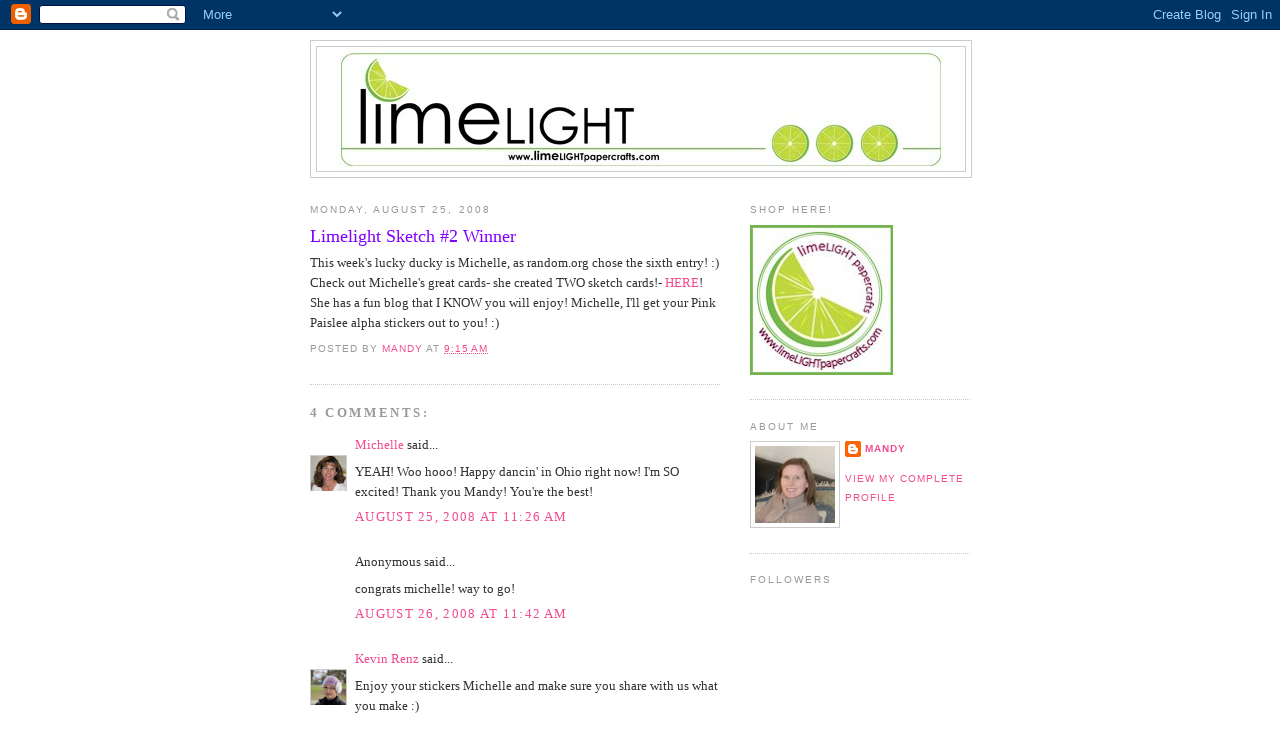

--- FILE ---
content_type: text/html; charset=UTF-8
request_url: https://limelightpapercrafts.blogspot.com/2008/08/limelight-sketch-2-winner.html
body_size: 18371
content:
<!DOCTYPE html>
<html dir='ltr'>
<head>
<link href='https://www.blogger.com/static/v1/widgets/2944754296-widget_css_bundle.css' rel='stylesheet' type='text/css'/>
<meta content='text/html; charset=UTF-8' http-equiv='Content-Type'/>
<meta content='blogger' name='generator'/>
<link href='https://limelightpapercrafts.blogspot.com/favicon.ico' rel='icon' type='image/x-icon'/>
<link href='http://limelightpapercrafts.blogspot.com/2008/08/limelight-sketch-2-winner.html' rel='canonical'/>
<link rel="alternate" type="application/atom+xml" title="Limelight Papercrafts! - Atom" href="https://limelightpapercrafts.blogspot.com/feeds/posts/default" />
<link rel="alternate" type="application/rss+xml" title="Limelight Papercrafts! - RSS" href="https://limelightpapercrafts.blogspot.com/feeds/posts/default?alt=rss" />
<link rel="service.post" type="application/atom+xml" title="Limelight Papercrafts! - Atom" href="https://www.blogger.com/feeds/8831022860939048266/posts/default" />

<link rel="alternate" type="application/atom+xml" title="Limelight Papercrafts! - Atom" href="https://limelightpapercrafts.blogspot.com/feeds/5742707350162528655/comments/default" />
<!--Can't find substitution for tag [blog.ieCssRetrofitLinks]-->
<meta content='http://limelightpapercrafts.blogspot.com/2008/08/limelight-sketch-2-winner.html' property='og:url'/>
<meta content='Limelight Sketch #2 Winner' property='og:title'/>
<meta content='This week&#39;s lucky ducky is Michelle, as random.org chose the sixth entry! :) Check out Michelle&#39;s great cards- she created TWO sketch cards!...' property='og:description'/>
<title>Limelight Papercrafts!: Limelight Sketch #2 Winner</title>
<style id='page-skin-1' type='text/css'><!--
/*
-----------------------------------------------
Blogger Template Style
Name:     Minima
Date:     26 Feb 2004
Updated by: Blogger Team
----------------------------------------------- */
/* Use this with templates/template-twocol.html */
body {
background:#ffffff;
margin:0;
color:#333333;
font:x-small Georgia Serif;
font-size/* */:/**/small;
font-size: /**/small;
text-align: center;
}
a:link {
color:#f24c8e;
text-decoration:none;
}
a:visited {
color:#999999;
text-decoration:none;
}
a:hover {
color:#7f00ff;
text-decoration:underline;
}
a img {
border-width:0;
}
/* Header
-----------------------------------------------
*/
#header-wrapper {
width:660px;
margin:0 auto 10px;
border:1px solid #cccccc;
}
#header-inner {
background-position: center;
margin-left: auto;
margin-right: auto;
}
#header {
margin: 5px;
border: 1px solid #cccccc;
text-align: center;
color:#80FF00;
}
#header h1 {
margin:5px 5px 0;
padding:15px 20px .25em;
line-height:1.2em;
text-transform:uppercase;
letter-spacing:.2em;
font: normal bold 322% Georgia, Serif;
}
#header a {
color:#80FF00;
text-decoration:none;
}
#header a:hover {
color:#80FF00;
}
#header .description {
margin:0 5px 5px;
padding:0 20px 15px;
max-width:700px;
text-transform:uppercase;
letter-spacing:.2em;
line-height: 1.4em;
font: normal normal 78% 'Trebuchet MS', Trebuchet, Arial, Verdana, Sans-serif;
color: #999999;
}
#header img {
margin-left: auto;
margin-right: auto;
}
/* Outer-Wrapper
----------------------------------------------- */
#outer-wrapper {
width: 660px;
margin:0 auto;
padding:10px;
text-align:left;
font: normal normal 100% Georgia, Serif;
}
#main-wrapper {
width: 410px;
float: left;
word-wrap: break-word; /* fix for long text breaking sidebar float in IE */
overflow: hidden;     /* fix for long non-text content breaking IE sidebar float */
}
#sidebar-wrapper {
width: 220px;
float: right;
word-wrap: break-word; /* fix for long text breaking sidebar float in IE */
overflow: hidden;      /* fix for long non-text content breaking IE sidebar float */
}
/* Headings
----------------------------------------------- */
h2 {
margin:1.5em 0 .75em;
font:normal normal 78% 'Trebuchet MS',Trebuchet,Arial,Verdana,Sans-serif;
line-height: 1.4em;
text-transform:uppercase;
letter-spacing:.2em;
color:#999999;
}
/* Posts
-----------------------------------------------
*/
h2.date-header {
margin:1.5em 0 .5em;
}
.post {
margin:.5em 0 1.5em;
border-bottom:1px dotted #cccccc;
padding-bottom:1.5em;
}
.post h3 {
margin:.25em 0 0;
padding:0 0 4px;
font-size:140%;
font-weight:normal;
line-height:1.4em;
color:#7f00ff;
}
.post h3 a, .post h3 a:visited, .post h3 strong {
display:block;
text-decoration:none;
color:#7f00ff;
font-weight:normal;
}
.post h3 strong, .post h3 a:hover {
color:#333333;
}
.post-body {
margin:0 0 .75em;
line-height:1.6em;
}
.post-body blockquote {
line-height:1.3em;
}
.post-footer {
margin: .75em 0;
color:#999999;
text-transform:uppercase;
letter-spacing:.1em;
font: normal normal 78% 'Trebuchet MS', Trebuchet, Arial, Verdana, Sans-serif;
line-height: 1.4em;
}
.comment-link {
margin-left:.6em;
}
.post img, table.tr-caption-container {
padding:4px;
border:1px solid #cccccc;
}
.tr-caption-container img {
border: none;
padding: 0;
}
.post blockquote {
margin:1em 20px;
}
.post blockquote p {
margin:.75em 0;
}
/* Comments
----------------------------------------------- */
#comments h4 {
margin:1em 0;
font-weight: bold;
line-height: 1.4em;
text-transform:uppercase;
letter-spacing:.2em;
color: #999999;
}
#comments-block {
margin:1em 0 1.5em;
line-height:1.6em;
}
#comments-block .comment-author {
margin:.5em 0;
}
#comments-block .comment-body {
margin:.25em 0 0;
}
#comments-block .comment-footer {
margin:-.25em 0 2em;
line-height: 1.4em;
text-transform:uppercase;
letter-spacing:.1em;
}
#comments-block .comment-body p {
margin:0 0 .75em;
}
.deleted-comment {
font-style:italic;
color:gray;
}
#blog-pager-newer-link {
float: left;
}
#blog-pager-older-link {
float: right;
}
#blog-pager {
text-align: center;
}
.feed-links {
clear: both;
line-height: 2.5em;
}
/* Sidebar Content
----------------------------------------------- */
.sidebar {
color: #666666;
line-height: 1.5em;
}
.sidebar ul {
list-style:none;
margin:0 0 0;
padding:0 0 0;
}
.sidebar li {
margin:0;
padding-top:0;
padding-right:0;
padding-bottom:.25em;
padding-left:15px;
text-indent:-15px;
line-height:1.5em;
}
.sidebar .widget, .main .widget {
border-bottom:1px dotted #cccccc;
margin:0 0 1.5em;
padding:0 0 1.5em;
}
.main .Blog {
border-bottom-width: 0;
}
/* Profile
----------------------------------------------- */
.profile-img {
float: left;
margin-top: 0;
margin-right: 5px;
margin-bottom: 5px;
margin-left: 0;
padding: 4px;
border: 1px solid #cccccc;
}
.profile-data {
margin:0;
text-transform:uppercase;
letter-spacing:.1em;
font: normal normal 78% 'Trebuchet MS', Trebuchet, Arial, Verdana, Sans-serif;
color: #999999;
font-weight: bold;
line-height: 1.6em;
}
.profile-datablock {
margin:.5em 0 .5em;
}
.profile-textblock {
margin: 0.5em 0;
line-height: 1.6em;
}
.profile-link {
font: normal normal 78% 'Trebuchet MS', Trebuchet, Arial, Verdana, Sans-serif;
text-transform: uppercase;
letter-spacing: .1em;
}
/* Footer
----------------------------------------------- */
#footer {
width:660px;
clear:both;
margin:0 auto;
padding-top:15px;
line-height: 1.6em;
text-transform:uppercase;
letter-spacing:.1em;
text-align: center;
}

--></style>
<link href='https://www.blogger.com/dyn-css/authorization.css?targetBlogID=8831022860939048266&amp;zx=439b864f-1cbe-4749-a04e-62f2f9f1c972' media='none' onload='if(media!=&#39;all&#39;)media=&#39;all&#39;' rel='stylesheet'/><noscript><link href='https://www.blogger.com/dyn-css/authorization.css?targetBlogID=8831022860939048266&amp;zx=439b864f-1cbe-4749-a04e-62f2f9f1c972' rel='stylesheet'/></noscript>
<meta name='google-adsense-platform-account' content='ca-host-pub-1556223355139109'/>
<meta name='google-adsense-platform-domain' content='blogspot.com'/>

</head>
<body>
<div class='navbar section' id='navbar'><div class='widget Navbar' data-version='1' id='Navbar1'><script type="text/javascript">
    function setAttributeOnload(object, attribute, val) {
      if(window.addEventListener) {
        window.addEventListener('load',
          function(){ object[attribute] = val; }, false);
      } else {
        window.attachEvent('onload', function(){ object[attribute] = val; });
      }
    }
  </script>
<div id="navbar-iframe-container"></div>
<script type="text/javascript" src="https://apis.google.com/js/platform.js"></script>
<script type="text/javascript">
      gapi.load("gapi.iframes:gapi.iframes.style.bubble", function() {
        if (gapi.iframes && gapi.iframes.getContext) {
          gapi.iframes.getContext().openChild({
              url: 'https://www.blogger.com/navbar/8831022860939048266?po\x3d5742707350162528655\x26origin\x3dhttps://limelightpapercrafts.blogspot.com',
              where: document.getElementById("navbar-iframe-container"),
              id: "navbar-iframe"
          });
        }
      });
    </script><script type="text/javascript">
(function() {
var script = document.createElement('script');
script.type = 'text/javascript';
script.src = '//pagead2.googlesyndication.com/pagead/js/google_top_exp.js';
var head = document.getElementsByTagName('head')[0];
if (head) {
head.appendChild(script);
}})();
</script>
</div></div>
<div id='outer-wrapper'><div id='wrap2'>
<!-- skip links for text browsers -->
<span id='skiplinks' style='display:none;'>
<a href='#main'>skip to main </a> |
      <a href='#sidebar'>skip to sidebar</a>
</span>
<div id='header-wrapper'>
<div class='header section' id='header'><div class='widget Header' data-version='1' id='Header1'>
<div id='header-inner'>
<a href='https://limelightpapercrafts.blogspot.com/' style='display: block'>
<img alt='Limelight Papercrafts!' height='124px; ' id='Header1_headerimg' src='https://blogger.googleusercontent.com/img/b/R29vZ2xl/AVvXsEg26gf0LZ1HhvFXs3KYvycHqZxu55BO7e7oNEcLZBihPdI_j4WqPb2QRsMM1yHZhdUb5u4BHu2CnJ4MyEjxgpyK8e1aPqidtDZIBsGg9pRxnD-x7HPPgRZ9S3zsBL5Y3WGYRvtoh1dCxeku/s1600-r/limelightheader.jpg' style='display: block' width='612px; '/>
</a>
</div>
</div></div>
</div>
<div id='content-wrapper'>
<div id='crosscol-wrapper' style='text-align:center'>
<div class='crosscol no-items section' id='crosscol'></div>
</div>
<div id='main-wrapper'>
<div class='main section' id='main'><div class='widget Blog' data-version='1' id='Blog1'>
<div class='blog-posts hfeed'>

          <div class="date-outer">
        
<h2 class='date-header'><span>Monday, August 25, 2008</span></h2>

          <div class="date-posts">
        
<div class='post-outer'>
<div class='post hentry uncustomized-post-template' itemprop='blogPost' itemscope='itemscope' itemtype='http://schema.org/BlogPosting'>
<meta content='8831022860939048266' itemprop='blogId'/>
<meta content='5742707350162528655' itemprop='postId'/>
<a name='5742707350162528655'></a>
<h3 class='post-title entry-title' itemprop='name'>
Limelight Sketch #2 Winner
</h3>
<div class='post-header'>
<div class='post-header-line-1'></div>
</div>
<div class='post-body entry-content' id='post-body-5742707350162528655' itemprop='description articleBody'>
This week's lucky ducky is Michelle, as random.org chose the sixth entry! :) Check out Michelle's great cards- she created TWO sketch cards!- <a href="http://randomcrafting.blogspot.com/2008/08/more-sketch-fun.html">HERE</a>! She has a fun blog that I KNOW you will enjoy! Michelle, I'll get your Pink Paislee alpha stickers out to you! :)
<div style='clear: both;'></div>
</div>
<div class='post-footer'>
<div class='post-footer-line post-footer-line-1'>
<span class='post-author vcard'>
Posted by
<span class='fn' itemprop='author' itemscope='itemscope' itemtype='http://schema.org/Person'>
<meta content='https://www.blogger.com/profile/02822123773006256313' itemprop='url'/>
<a class='g-profile' href='https://www.blogger.com/profile/02822123773006256313' rel='author' title='author profile'>
<span itemprop='name'>Mandy</span>
</a>
</span>
</span>
<span class='post-timestamp'>
at
<meta content='http://limelightpapercrafts.blogspot.com/2008/08/limelight-sketch-2-winner.html' itemprop='url'/>
<a class='timestamp-link' href='https://limelightpapercrafts.blogspot.com/2008/08/limelight-sketch-2-winner.html' rel='bookmark' title='permanent link'><abbr class='published' itemprop='datePublished' title='2008-08-25T09:15:00-04:00'>9:15&#8239;AM</abbr></a>
</span>
<span class='post-comment-link'>
</span>
<span class='post-icons'>
<span class='item-control blog-admin pid-1361604370'>
<a href='https://www.blogger.com/post-edit.g?blogID=8831022860939048266&postID=5742707350162528655&from=pencil' title='Edit Post'>
<img alt='' class='icon-action' height='18' src='https://resources.blogblog.com/img/icon18_edit_allbkg.gif' width='18'/>
</a>
</span>
</span>
<div class='post-share-buttons goog-inline-block'>
</div>
</div>
<div class='post-footer-line post-footer-line-2'>
<span class='post-labels'>
</span>
</div>
<div class='post-footer-line post-footer-line-3'>
<span class='post-location'>
</span>
</div>
</div>
</div>
<div class='comments' id='comments'>
<a name='comments'></a>
<h4>4 comments:</h4>
<div id='Blog1_comments-block-wrapper'>
<dl class='avatar-comment-indent' id='comments-block'>
<dt class='comment-author ' id='c8395653114683353698'>
<a name='c8395653114683353698'></a>
<div class="avatar-image-container vcard"><span dir="ltr"><a href="https://www.blogger.com/profile/16003947488631850308" target="" rel="nofollow" onclick="" class="avatar-hovercard" id="av-8395653114683353698-16003947488631850308"><img src="https://resources.blogblog.com/img/blank.gif" width="35" height="35" class="delayLoad" style="display: none;" longdesc="//blogger.googleusercontent.com/img/b/R29vZ2xl/AVvXsEiz0wkx8HN5snjrVeENi1rie79XOLsrWQiKuulcQAuAkmqZIYv8nzbkcpVgU8grKXxFXOfRMjizU9mtPpB6Qh69dfZ-2aMXrmzLckuAendFeE6alCKdbYsZ_zrSIfKVqQ/s45-c/IMG_0126.JPG" alt="" title="Michelle">

<noscript><img src="//blogger.googleusercontent.com/img/b/R29vZ2xl/AVvXsEiz0wkx8HN5snjrVeENi1rie79XOLsrWQiKuulcQAuAkmqZIYv8nzbkcpVgU8grKXxFXOfRMjizU9mtPpB6Qh69dfZ-2aMXrmzLckuAendFeE6alCKdbYsZ_zrSIfKVqQ/s45-c/IMG_0126.JPG" width="35" height="35" class="photo" alt=""></noscript></a></span></div>
<a href='https://www.blogger.com/profile/16003947488631850308' rel='nofollow'>Michelle</a>
said...
</dt>
<dd class='comment-body' id='Blog1_cmt-8395653114683353698'>
<p>
YEAH!  Woo hooo! Happy dancin' in Ohio right now! I'm SO excited! Thank you Mandy! You're the best!
</p>
</dd>
<dd class='comment-footer'>
<span class='comment-timestamp'>
<a href='https://limelightpapercrafts.blogspot.com/2008/08/limelight-sketch-2-winner.html?showComment=1219677960000#c8395653114683353698' title='comment permalink'>
August 25, 2008 at 11:26&#8239;AM
</a>
<span class='item-control blog-admin pid-374440722'>
<a class='comment-delete' href='https://www.blogger.com/comment/delete/8831022860939048266/8395653114683353698' title='Delete Comment'>
<img src='https://resources.blogblog.com/img/icon_delete13.gif'/>
</a>
</span>
</span>
</dd>
<dt class='comment-author ' id='c1958977435305845508'>
<a name='c1958977435305845508'></a>
<div class="avatar-image-container avatar-stock"><span dir="ltr"><img src="//resources.blogblog.com/img/blank.gif" width="35" height="35" alt="" title="Anonymous">

</span></div>
Anonymous
said...
</dt>
<dd class='comment-body' id='Blog1_cmt-1958977435305845508'>
<p>
congrats michelle! way to go!
</p>
</dd>
<dd class='comment-footer'>
<span class='comment-timestamp'>
<a href='https://limelightpapercrafts.blogspot.com/2008/08/limelight-sketch-2-winner.html?showComment=1219765320000#c1958977435305845508' title='comment permalink'>
August 26, 2008 at 11:42&#8239;AM
</a>
<span class='item-control blog-admin pid-837693469'>
<a class='comment-delete' href='https://www.blogger.com/comment/delete/8831022860939048266/1958977435305845508' title='Delete Comment'>
<img src='https://resources.blogblog.com/img/icon_delete13.gif'/>
</a>
</span>
</span>
</dd>
<dt class='comment-author ' id='c1233608384773393210'>
<a name='c1233608384773393210'></a>
<div class="avatar-image-container vcard"><span dir="ltr"><a href="https://www.blogger.com/profile/15628703691708625465" target="" rel="nofollow" onclick="" class="avatar-hovercard" id="av-1233608384773393210-15628703691708625465"><img src="https://resources.blogblog.com/img/blank.gif" width="35" height="35" class="delayLoad" style="display: none;" longdesc="//blogger.googleusercontent.com/img/b/R29vZ2xl/AVvXsEg-M72KzloJp9uMpL_uRLsSywxb6yirCcmIZUTfuNJ8aa_TU4M8JCEt-qg7Vs3Lx_cuqbqroeOIMEQGrkZn__xhBiPXgz52SrBc1rlSGpG82Vt2auSeh1gAK0D6Zpwikw/s45-c/purple+hat.jpg" alt="" title="Kevin Renz">

<noscript><img src="//blogger.googleusercontent.com/img/b/R29vZ2xl/AVvXsEg-M72KzloJp9uMpL_uRLsSywxb6yirCcmIZUTfuNJ8aa_TU4M8JCEt-qg7Vs3Lx_cuqbqroeOIMEQGrkZn__xhBiPXgz52SrBc1rlSGpG82Vt2auSeh1gAK0D6Zpwikw/s45-c/purple+hat.jpg" width="35" height="35" class="photo" alt=""></noscript></a></span></div>
<a href='https://www.blogger.com/profile/15628703691708625465' rel='nofollow'>Kevin Renz</a>
said...
</dt>
<dd class='comment-body' id='Blog1_cmt-1233608384773393210'>
<p>
Enjoy your stickers Michelle and make sure you share with us what you make :)
</p>
</dd>
<dd class='comment-footer'>
<span class='comment-timestamp'>
<a href='https://limelightpapercrafts.blogspot.com/2008/08/limelight-sketch-2-winner.html?showComment=1219765440000#c1233608384773393210' title='comment permalink'>
August 26, 2008 at 11:44&#8239;AM
</a>
<span class='item-control blog-admin pid-2067379366'>
<a class='comment-delete' href='https://www.blogger.com/comment/delete/8831022860939048266/1233608384773393210' title='Delete Comment'>
<img src='https://resources.blogblog.com/img/icon_delete13.gif'/>
</a>
</span>
</span>
</dd>
<dt class='comment-author ' id='c1916332057434564362'>
<a name='c1916332057434564362'></a>
<div class="avatar-image-container avatar-stock"><span dir="ltr"><a href="https://www.blogger.com/profile/12676494062578216098" target="" rel="nofollow" onclick="" class="avatar-hovercard" id="av-1916332057434564362-12676494062578216098"><img src="//www.blogger.com/img/blogger_logo_round_35.png" width="35" height="35" alt="" title="Unknown">

</a></span></div>
<a href='https://www.blogger.com/profile/12676494062578216098' rel='nofollow'>Unknown</a>
said...
</dt>
<dd class='comment-body' id='Blog1_cmt-1916332057434564362'>
<p>
I love your sparkly little spider (only because he's on paper... I wouldn't be quite as fond of him if he were crawling across the wall!), and congrats on the award!
</p>
</dd>
<dd class='comment-footer'>
<span class='comment-timestamp'>
<a href='https://limelightpapercrafts.blogspot.com/2008/08/limelight-sketch-2-winner.html?showComment=1219895100000#c1916332057434564362' title='comment permalink'>
August 27, 2008 at 11:45&#8239;PM
</a>
<span class='item-control blog-admin pid-748183083'>
<a class='comment-delete' href='https://www.blogger.com/comment/delete/8831022860939048266/1916332057434564362' title='Delete Comment'>
<img src='https://resources.blogblog.com/img/icon_delete13.gif'/>
</a>
</span>
</span>
</dd>
</dl>
</div>
<p class='comment-footer'>
<a href='https://www.blogger.com/comment/fullpage/post/8831022860939048266/5742707350162528655' onclick='javascript:window.open(this.href, "bloggerPopup", "toolbar=0,location=0,statusbar=1,menubar=0,scrollbars=yes,width=640,height=500"); return false;'>Post a Comment</a>
</p>
</div>
</div>

        </div></div>
      
</div>
<div class='blog-pager' id='blog-pager'>
<span id='blog-pager-newer-link'>
<a class='blog-pager-newer-link' href='https://limelightpapercrafts.blogspot.com/2008/08/spooky-spiderand-award.html' id='Blog1_blog-pager-newer-link' title='Newer Post'>Newer Post</a>
</span>
<span id='blog-pager-older-link'>
<a class='blog-pager-older-link' href='https://limelightpapercrafts.blogspot.com/2008/08/want-discount-love-lime.html' id='Blog1_blog-pager-older-link' title='Older Post'>Older Post</a>
</span>
<a class='home-link' href='https://limelightpapercrafts.blogspot.com/'>Home</a>
</div>
<div class='clear'></div>
<div class='post-feeds'>
<div class='feed-links'>
Subscribe to:
<a class='feed-link' href='https://limelightpapercrafts.blogspot.com/feeds/5742707350162528655/comments/default' target='_blank' type='application/atom+xml'>Post Comments (Atom)</a>
</div>
</div>
</div></div>
</div>
<div id='sidebar-wrapper'>
<div class='sidebar section' id='sidebar'><div class='widget Image' data-version='1' id='Image3'>
<h2>Shop here!</h2>
<div class='widget-content'>
<a href='http://limelightpapercrafts.com'>
<img alt='Shop here!' height='150' id='Image3_img' src='https://blogger.googleusercontent.com/img/b/R29vZ2xl/AVvXsEhmO6QdjxQVqDDMzGv5SOjXTyVxBTG1fO6LwslVvkFXBLAdtpOO1HwU37gjSNzNzSJw-bIawefNxjNIhLuPb0BZSG4Wj3q0P56046QLGFDfkMbe4TT304EigNaIZq9FedCB9U8R2Zlg2Up1/s150/limeLIGHTblinkie.jpg' width='143'/>
</a>
<br/>
</div>
<div class='clear'></div>
</div><div class='widget Profile' data-version='1' id='Profile1'>
<h2>About Me</h2>
<div class='widget-content'>
<a href='https://www.blogger.com/profile/02822123773006256313'><img alt='My photo' class='profile-img' height='77' src='//blogger.googleusercontent.com/img/b/R29vZ2xl/AVvXsEg3r1uhwVublMkNNxWYFPD38HuFrm8FXc4nYKGydmloJJ9hwpi2wg10gZi_wqUsl89pw7KiL4SEDq1Fb6mn29llE0WyqMo7YW3-1vJI15pqtfUuRHPENkqXitji9K1ToA/s220/mandyxmas.jpg' width='80'/></a>
<dl class='profile-datablock'>
<dt class='profile-data'>
<a class='profile-name-link g-profile' href='https://www.blogger.com/profile/02822123773006256313' rel='author' style='background-image: url(//www.blogger.com/img/logo-16.png);'>
Mandy
</a>
</dt>
</dl>
<a class='profile-link' href='https://www.blogger.com/profile/02822123773006256313' rel='author'>View my complete profile</a>
<div class='clear'></div>
</div>
</div><div class='widget Followers' data-version='1' id='Followers1'>
<h2 class='title'>Followers</h2>
<div class='widget-content'>
<div id='Followers1-wrapper'>
<div style='margin-right:2px;'>
<div><script type="text/javascript" src="https://apis.google.com/js/platform.js"></script>
<div id="followers-iframe-container"></div>
<script type="text/javascript">
    window.followersIframe = null;
    function followersIframeOpen(url) {
      gapi.load("gapi.iframes", function() {
        if (gapi.iframes && gapi.iframes.getContext) {
          window.followersIframe = gapi.iframes.getContext().openChild({
            url: url,
            where: document.getElementById("followers-iframe-container"),
            messageHandlersFilter: gapi.iframes.CROSS_ORIGIN_IFRAMES_FILTER,
            messageHandlers: {
              '_ready': function(obj) {
                window.followersIframe.getIframeEl().height = obj.height;
              },
              'reset': function() {
                window.followersIframe.close();
                followersIframeOpen("https://www.blogger.com/followers/frame/8831022860939048266?colors\x3dCgt0cmFuc3BhcmVudBILdHJhbnNwYXJlbnQaByM2NjY2NjYiByNmMjRjOGUqByNmZmZmZmYyByM3ZjAwZmY6ByM2NjY2NjZCByNmMjRjOGVKByM5OTk5OTlSByNmMjRjOGVaC3RyYW5zcGFyZW50\x26pageSize\x3d21\x26hl\x3den-US\x26origin\x3dhttps://limelightpapercrafts.blogspot.com");
              },
              'open': function(url) {
                window.followersIframe.close();
                followersIframeOpen(url);
              }
            }
          });
        }
      });
    }
    followersIframeOpen("https://www.blogger.com/followers/frame/8831022860939048266?colors\x3dCgt0cmFuc3BhcmVudBILdHJhbnNwYXJlbnQaByM2NjY2NjYiByNmMjRjOGUqByNmZmZmZmYyByM3ZjAwZmY6ByM2NjY2NjZCByNmMjRjOGVKByM5OTk5OTlSByNmMjRjOGVaC3RyYW5zcGFyZW50\x26pageSize\x3d21\x26hl\x3den-US\x26origin\x3dhttps://limelightpapercrafts.blogspot.com");
  </script></div>
</div>
</div>
<div class='clear'></div>
</div>
</div><div class='widget HTML' data-version='1' id='HTML1'>
<h2 class='title'>http://easyhitcounters.com</h2>
<div class='widget-content'>
<a href="http://easyhitcounters.com/stats.php?site=mandycheshire" target="_top"><img border="0" vspace="2" hspace="4" alt="Free Web Site Counter" src="https://lh3.googleusercontent.com/blogger_img_proxy/AEn0k_uDV917Rgt_mqGIM7dhhxpdGV5-b9ukXePX3VWbV1AidEH5t_S1EAky27RamIc_9GT3JxFbpMbdz51GuD5P2z2iEFoZ1Bjk0pdJqHWmiazpipB-gGRZZf-yO4CBd7UgE4oyCK78Z5q96gfVpXc=s0-d" align="middle"></a><script src="//beta.easyhitcounters.com/counter/script.php?u=mandycheshire"></script>
<br/><a href="http://easyhitcounters.com/" target="_top"><font color="#666666">Free Counter</font></a>
</div>
<div class='clear'></div>
</div><div class='widget BlogList' data-version='1' id='BlogList1'>
<h2 class='title'>Limelight Papercrafts Sketch Team!</h2>
<div class='widget-content'>
<div class='blog-list-container' id='BlogList1_container'>
<ul id='BlogList1_blogs'>
<li style='display: block;'>
<div class='blog-icon'>
<img data-lateloadsrc='https://lh3.googleusercontent.com/blogger_img_proxy/AEn0k_vhuqu5SI7vTkiCtklrhrUTBz3Qftgw3fmtnB1Y5UxUQcrgzPu7pa9aGK34C5yIS94VQK4e6B2oZR3eEvq2khXdOUNTA8JrYiFA250=s16-w16-h16' height='16' width='16'/>
</div>
<div class='blog-content'>
<div class='blog-title'>
<a href='http://llaurenb.blogspot.com/' target='_blank'>
Lauren Bergold</a>
</div>
<div class='item-content'>
<span class='item-title'>
<a href='http://llaurenb.blogspot.com/2026/01/hip-hippo-hooray.html' target='_blank'>
Hip Hip(po) Hooray!
</a>
</span>
</div>
</div>
<div style='clear: both;'></div>
</li>
<li style='display: block;'>
<div class='blog-icon'>
<img data-lateloadsrc='https://lh3.googleusercontent.com/blogger_img_proxy/AEn0k_tQEHTMUpVqVI_34hPAVYKZsR5ZqFslN0soIdUuTgYymgF_FSEyc1bVNx8Kp2fKbLYZpv2gLrKg7vgth3mL3LNcDOIRnxDM159wNDlD-g0wC3aX=s16-w16-h16' height='16' width='16'/>
</div>
<div class='blog-content'>
<div class='blog-title'>
<a href='http://thebalddragonfly.blogspot.com/' target='_blank'>
Karen Baker</a>
</div>
<div class='item-content'>
<span class='item-title'>
<a href='http://thebalddragonfly.blogspot.com/2024/08/spellbinders-out-about-release.html' target='_blank'>
Spellbinders Out & About Release
</a>
</span>
</div>
</div>
<div style='clear: both;'></div>
</li>
<li style='display: block;'>
<div class='blog-icon'>
<img data-lateloadsrc='https://lh3.googleusercontent.com/blogger_img_proxy/AEn0k_tJ4dj5P8g0nMnQQcHOc60j_pyRuLsW_mpS_ZnCltHCIMOrpVrfSisyZ4QknrmoujMOygtAVgMwQU-P-NduLAJZWX5NrXbY1vx4=s16-w16-h16' height='16' width='16'/>
</div>
<div class='blog-content'>
<div class='blog-title'>
<a href='http://www.millers-ink.net/feeds/posts/default' target='_blank'>
Lynn Miller</a>
</div>
<div class='item-content'>
<span class='item-title'>
<!--Can't find substitution for tag [item.itemTitle]-->
</span>
</div>
</div>
<div style='clear: both;'></div>
</li>
<li style='display: block;'>
<div class='blog-icon'>
<img data-lateloadsrc='https://lh3.googleusercontent.com/blogger_img_proxy/AEn0k_sVyjSVhv460m0v1tOEOcNlVIpzBFHQvMuQD3pYkzySc-NY4rsd4ZzXqWSsenJu2XY8fnRORwVOVK7R4G0QYSpgGdb-j0LbA6rCYNwVGK2-YMy3tw=s16-w16-h16' height='16' width='16'/>
</div>
<div class='blog-content'>
<div class='blog-title'>
<a href='http://stampsinhallways.blogspot.com/feeds/posts/default' target='_blank'>
Maggie Haas</a>
</div>
<div class='item-content'>
<span class='item-title'>
<!--Can't find substitution for tag [item.itemTitle]-->
</span>
</div>
</div>
<div style='clear: both;'></div>
</li>
</ul>
<div class='clear'></div>
</div>
</div>
</div><div class='widget BlogList' data-version='1' id='BlogList2'>
<h2 class='title'>Past DT Members</h2>
<div class='widget-content'>
<div class='blog-list-container' id='BlogList2_container'>
<ul id='BlogList2_blogs'>
<li style='display: block;'>
<div class='blog-icon'>
<img data-lateloadsrc='https://lh3.googleusercontent.com/blogger_img_proxy/AEn0k_vvoH0Qq38MKL8paHBGnDov0oR4ZNMZdXNaPpW76T7c7sRqtuWEDHTxbdqBx7cH3qNpEmIR6jdMQNPfXtk9CBV2DbZ81oei6LZd4udQ41OYyw=s16-w16-h16' height='16' width='16'/>
</div>
<div class='blog-content'>
<div class='blog-title'>
<a href='http://savannahland2.blogspot.com/' target='_blank'>
Savannah O'Gwynn</a>
</div>
<div class='item-content'>
<div class='item-thumbnail'>
<a href='http://savannahland2.blogspot.com/' target='_blank'>
<img alt='' border='0' height='72' src='https://blogger.googleusercontent.com/img/b/R29vZ2xl/AVvXsEjLHR5spfvWwnfuLSbjABEY0GFqRlymuvh97d-FtMrtLMtC7GOAeIuEKLuvsgwlT-2C1TTJ9GkrDUQb4v1vWMpEAgJaV25mBuU_gSTyWV18VciexKj9dbdDa6hzAIimB17EoogD_p7fPr4ewOSSVbKALyqwUDKu37MuPSlHRe6eyFv8eAeAZUVdK7IIBaAi/s72-w512-h640-c/January%202026%20Release.jpeg' width='72'/>
</a>
</div>
</div>
</div>
<div style='clear: both;'></div>
</li>
<li style='display: block;'>
<div class='blog-icon'>
<img data-lateloadsrc='https://lh3.googleusercontent.com/blogger_img_proxy/AEn0k_vNc7qDIjHalEjEAR9epmp3FRFOZUNDz9ML5cF3VXVruHfymUOvbwEPdLzEC9H-_UHyaDDgIYjQcRMfEEPJXjmsa9bJXQo8gaFrLW-YTq2m1kCo6CWuc6A=s16-w16-h16' height='16' width='16'/>
</div>
<div class='blog-content'>
<div class='blog-title'>
<a href='https://diamondintherough24.blogspot.com/' target='_blank'>
Rebekka Reed</a>
</div>
<div class='item-content'>
<div class='item-thumbnail'>
<a href='https://diamondintherough24.blogspot.com/' target='_blank'>
<img alt='' border='0' height='72' src='https://blogger.googleusercontent.com/img/b/R29vZ2xl/AVvXsEijAbq-bO2M0nmFdW3vHFwg8K2vhCQOvEQLbObXs33EhlxZ4lP3mrW2PSHzjNvAMOQJ8JH0AcjEZE4TFSiZIzcK4g3pv3GiV-iggXSWu9XAkbmFqWZE7DmM0D49qVXa319diFd8s1UG8U6r-oiWJDsSZyxCNtRY34sCfuuWFRRorg0wqJieXF_OekeGd9oY/s72-c/20250703_140755%20%282%29.jpg' width='72'/>
</a>
</div>
</div>
</div>
<div style='clear: both;'></div>
</li>
<li style='display: block;'>
<div class='blog-icon'>
<img data-lateloadsrc='https://lh3.googleusercontent.com/blogger_img_proxy/AEn0k_sPodBdvgoOhtftiLqRiOt_vAuedNOjLHylur2MtEti1WTSiGdF34a7_1ll0KjmNQ5KR-Gn7Zo4F2LjdQyEVD4Cu_G-Mo5pyxOgU6vT5aWxIkezenVO43o=s16-w16-h16' height='16' width='16'/>
</div>
<div class='blog-content'>
<div class='blog-title'>
<a href='https://toyzhaven.splitcoaststampers.com' target='_blank'>
Holly McMillen</a>
</div>
<div class='item-content'>
</div>
</div>
<div style='clear: both;'></div>
</li>
<li style='display: block;'>
<div class='blog-icon'>
<img data-lateloadsrc='https://lh3.googleusercontent.com/blogger_img_proxy/AEn0k_svxRolls_yFgW3ZQFsBDDsSc1_27v9S5bNVVKHnrcNq1zSv6Q2fhSdV3mzJ-2j_yJ1UiRqtsWBT6YgX6Kxv6najlTsmDm94ILWZtWYn9hckw=s16-w16-h16' height='16' width='16'/>
</div>
<div class='blog-content'>
<div class='blog-title'>
<a href='http://luvleestamper.blogspot.com/' target='_blank'>
Lee Murphy</a>
</div>
<div class='item-content'>
<div class='item-thumbnail'>
<a href='http://luvleestamper.blogspot.com/' target='_blank'>
<img alt='' border='0' height='72' src='https://blogger.googleusercontent.com/img/b/R29vZ2xl/AVvXsEhRPzjDeWm-2tvmOKhWjqwkDRCVPBhO7ks-sbEExh1pM1e4sH9Oj4twz6zSK7lly5FC1mzQ1biNtjBtOmH_9iMbHeTv6rLHbwmmQ5df9eDsH3KvJk75DvXpLH6KGPzHIgt4WTO1nEKZLnnMZMUh_FEaRoWylnfo4UI3dPk-HrqduMhxbWR763wYfhlDzg/s72-c/casememichelle.jpg' width='72'/>
</a>
</div>
</div>
</div>
<div style='clear: both;'></div>
</li>
<li style='display: block;'>
<div class='blog-icon'>
<img data-lateloadsrc='https://lh3.googleusercontent.com/blogger_img_proxy/AEn0k_tj7IS-BkJbnJYwc3p2hj7605iguUny5YKp6BuqlElUg1Q8aOtbTeKObuKcJq2302mI6P4OTTVPK8ojYxOO63BgdbJDAINDIVUu4lkYh3AKS9dxdzH8hUmIpOg=s16-w16-h16' height='16' width='16'/>
</div>
<div class='blog-content'>
<div class='blog-title'>
<a href='https://mylittlecreativeescape.blogspot.com/' target='_blank'>
Lisa Henke</a>
</div>
<div class='item-content'>
<div class='item-thumbnail'>
<a href='https://mylittlecreativeescape.blogspot.com/' target='_blank'>
<img alt='' border='0' height='72' src='https://blogger.googleusercontent.com/img/b/R29vZ2xl/AVvXsEhFlaf2rVCBnlf_BSe6Jlv_PTGOTY1kmYD4aTrc27SEeyiHPVKYpxzntEBC8M8xXEVAMPiePksfi873yTnR9A1P303swDxZdA5uHMZ20tPXXgWd7Ckr4ySCi8ZfTs3wP1YpzhHt8fDQTBrs8Kjxw-XffXJ3MukUT7Bb-OYxvG0jdPudPSGXW8G8SrB0gg/s72-w480-h640-c/40907A54-3DA3-4FDB-95E5-CC3364F083AC.jpeg' width='72'/>
</a>
</div>
</div>
</div>
<div style='clear: both;'></div>
</li>
<li style='display: block;'>
<div class='blog-icon'>
<img data-lateloadsrc='https://lh3.googleusercontent.com/blogger_img_proxy/AEn0k_vjzTorBgDIfLYCFPhG60LMQmWJ7p9Cy_AoV7PpgSUUXL-zB-rFYlnvuIwpFM_mC71MkzrLVWe2q4KtsQnXYC8Fht0P7pRDB-dsR59W2v--EPs=s16-w16-h16' height='16' width='16'/>
</div>
<div class='blog-content'>
<div class='blog-title'>
<a href='https://tsurutadesigns.blogspot.com/' target='_blank'>
Amy Tsuruta</a>
</div>
<div class='item-content'>
<div class='item-thumbnail'>
<a href='https://tsurutadesigns.blogspot.com/' target='_blank'>
<img alt='' border='0' height='72' src='https://blogger.googleusercontent.com/img/b/R29vZ2xl/AVvXsEiJftYJRqvsQg1GP0VM1TE8IK4ppgy0kms5QePI12PEEddhOFhmyJymquPM7uCcKC4zNCp4mkCaebHKeeuKyuATHA1-WZDdmxxii-zF4EAjMvPEk6GL8R9EXGLyrfneuv1mkj0LvrcbsNW8TmfvYzcLgqMQ_zGYYZUj7xqVyyIpcmbGR3vyZ07vCFwp/s72-c/kqes077-1024x1024.jpeg' width='72'/>
</a>
</div>
</div>
</div>
<div style='clear: both;'></div>
</li>
<li style='display: block;'>
<div class='blog-icon'>
<img data-lateloadsrc='https://lh3.googleusercontent.com/blogger_img_proxy/AEn0k_vWOrFB7IzCpzvY5zk6HxFmTroD1HkY1yRkLAXXDq95Sjxbr_2uPUzUmAigzyQaFDLiF7XOWOQnAotUMMyF2SRt9Hl5ULvHQXoVqHmoh33eYpH9=s16-w16-h16' height='16' width='16'/>
</div>
<div class='blog-content'>
<div class='blog-title'>
<a href='http://glitterinmyhair.blogspot.com/' target='_blank'>
Jennifer Greco</a>
</div>
<div class='item-content'>
<div class='item-thumbnail'>
<a href='http://glitterinmyhair.blogspot.com/' target='_blank'>
<img alt='' border='0' height='72' src='https://1.bp.blogspot.com/-Guv2YI3LNhg/YL-RsRYSNwI/AAAAAAAAKko/05H1qTdSbXs8lRoKyhfLwISaR2jWoifPACNcBGAsYHQ/s72-c/PDWP3CD003_08%2BJune_DC%2BJennifer%2BGreco%2B.jpg' width='72'/>
</a>
</div>
</div>
</div>
<div style='clear: both;'></div>
</li>
<li style='display: block;'>
<div class='blog-icon'>
<img data-lateloadsrc='https://lh3.googleusercontent.com/blogger_img_proxy/AEn0k_uOpHDlQqqLmltZnN4d43GUty-dmCRCK4ta9WdJ9jaUX6quMuczdMMKKvMs51Nf-4QimZVJXreTdDE6Ykt58ZDIS3glkAAVHbJLVGi4AToQ8nwt=s16-w16-h16' height='16' width='16'/>
</div>
<div class='blog-content'>
<div class='blog-title'>
<a href='http://stampawaytheday.blogspot.com/' target='_blank'>
Jennie Harper (May-June guest)</a>
</div>
<div class='item-content'>
<div class='item-thumbnail'>
<a href='http://stampawaytheday.blogspot.com/' target='_blank'>
<img alt='' border='0' height='72' src='https://blogger.googleusercontent.com/img/b/R29vZ2xl/AVvXsEgv1W0GhFZ6l4LyI68YhJj_5l7Lt1_zDBop4kL2hIwItZKZ4RkWrZz92ulyb24959goXrJzMmAkmYDqkbQe1B6058v3E1BHn7Nq2bPhT11sqA2Tog4NRACTxX02SzzS7E2Ek8w-BB5xNxab/s72-c/DSC_0645.jpg' width='72'/>
</a>
</div>
</div>
</div>
<div style='clear: both;'></div>
</li>
<li style='display: block;'>
<div class='blog-icon'>
<img data-lateloadsrc='https://lh3.googleusercontent.com/blogger_img_proxy/AEn0k_s_YnyztAKm_JnOkCUmNY61mJ5bI98016R0n5lLVVr064MiYpHPpUUkgn1U2Sn9i05z1xX1Oqe22mIB8s9Nk0y9lVWcicT56bfXhjhVnA=s16-w16-h16' height='16' width='16'/>
</div>
<div class='blog-content'>
<div class='blog-title'>
<a href='http://www.lakeshorestamper.com/' target='_blank'>
Becky Carafa</a>
</div>
<div class='item-content'>
<div class='item-thumbnail'>
<a href='http://www.lakeshorestamper.com/' target='_blank'>
<img alt='' border='0' height='72' src='https://blogger.googleusercontent.com/img/b/R29vZ2xl/AVvXsEjOaR6z0Crn8rNFLFlpoqstfpt8E6UnfnasdOGGTBZofQIlkWL0UCRMermXin9HU3O9jaYBxuYzcF8JN5gxi487Qe5YPvNyc1fB56aiRDR88wnUuXL9P-yvROJrN8ofCFf5p3f6ZKxMD-VP/s72-c/WhimsyBannerScroll200.jpg' width='72'/>
</a>
</div>
</div>
</div>
<div style='clear: both;'></div>
</li>
<li style='display: block;'>
<div class='blog-icon'>
<img data-lateloadsrc='https://lh3.googleusercontent.com/blogger_img_proxy/AEn0k_vibj00P7IqVWQz2qm_4xQQUzQYbGl1cEwzCdwfqSYLWJm2arLzpqeVEhesRmGMYv9s8OXoSuH80u9yYxhvlPyKTwPbTwjYi1gWw-Pvq4VK0_TI=s16-w16-h16' height='16' width='16'/>
</div>
<div class='blog-content'>
<div class='blog-title'>
<a href='http://thewillowgarden.blogspot.com/' target='_blank'>
AJ Otto</a>
</div>
<div class='item-content'>
<div class='item-thumbnail'>
<a href='http://thewillowgarden.blogspot.com/' target='_blank'>
<img alt='' border='0' height='72' src='https://3.bp.blogspot.com/-maMVXipNKqw/WZD-S2PrP9I/AAAAAAAAUG8/V0ZpgJNveiogfBVbCdlZaYxx93b4CqtFgCLcBGAs/s72-c/AJOtto-HelloThere-1.jpg' width='72'/>
</a>
</div>
</div>
</div>
<div style='clear: both;'></div>
</li>
<li style='display: block;'>
<div class='blog-icon'>
<img data-lateloadsrc='https://lh3.googleusercontent.com/blogger_img_proxy/AEn0k_vhpmyTd883PHI10bZ7psSz7-yx7fZCC8pt1dEtt06D_oXQ93BQOruA56ZCVtLpFFZHByYyozy0yp4zQn-ROyP_AeLa268wqfYL91ezii2N46usPg=s16-w16-h16' height='16' width='16'/>
</div>
<div class='blog-content'>
<div class='blog-title'>
<a href='http://scrap-creations1.blogspot.com/' target='_blank'>
Kristen Catalano</a>
</div>
<div class='item-content'>
<div class='item-thumbnail'>
<a href='http://scrap-creations1.blogspot.com/' target='_blank'>
<img alt='' border='0' height='72' src='https://blogger.googleusercontent.com/img/b/R29vZ2xl/AVvXsEirAHZslS7mQajDGLvbQen3HkSxsz89y0LuUkE5BULA9z9FXpt7mdRVBcGAFXqBRnLlNQiLSqEdmV9s5NHkrClmZdBeJnNcjIVCij265_NMYtPpr4g9AA-rexBxkdlstn4Fde4akIHV_bAw/s72-c/14732379_10211624446915536_630372045156325923_n.jpg' width='72'/>
</a>
</div>
</div>
</div>
<div style='clear: both;'></div>
</li>
<li style='display: block;'>
<div class='blog-icon'>
<img data-lateloadsrc='https://lh3.googleusercontent.com/blogger_img_proxy/AEn0k_v_oGT5RuDC4MNfDa6N2zhZJrAYEcReKZSx-MYno5eJllofx473k-XzI9N3hB5x94gKQjjYOOEe9tLlIA6gcbTjayKegQlfCMI9HOgvNo0=s16-w16-h16' height='16' width='16'/>
</div>
<div class='blog-content'>
<div class='blog-title'>
<a href='http://paperandsuch.blogspot.com/' target='_blank'>
Julie Smith</a>
</div>
<div class='item-content'>
<div class='item-thumbnail'>
<a href='http://paperandsuch.blogspot.com/' target='_blank'>
<img alt='' border='0' height='72' src='https://blogger.googleusercontent.com/img/b/R29vZ2xl/AVvXsEjyT_i8-dijdN5CdRvMzeJ4VlVkmETpLCzf7CUDE5UjHRjTR4yHmEbsbt-IozqCLwN7SnlRSzpahrfXF2VhMstIQYUT_leolgX2iqoni3VypsWKB7R2A-BlTI2zzXGFJWNSlOpocZxOIFU/s72-c/logo.jpg' width='72'/>
</a>
</div>
</div>
</div>
<div style='clear: both;'></div>
</li>
<li style='display: block;'>
<div class='blog-icon'>
<img data-lateloadsrc='https://lh3.googleusercontent.com/blogger_img_proxy/AEn0k_tLF1gKA0gDDydUYxX4vlQINMf39lX8Lw0Q105Z0dKmTuipjpR5szClyBaNN763MZneZmUFe5Z79Tll8VkKhGioaAlwq0cQhJnyH7PnRrS6tg=s16-w16-h16' height='16' width='16'/>
</div>
<div class='blog-content'>
<div class='blog-title'>
<a href='http://creativeantics.blogspot.com/' target='_blank'>
Ann Cox</a>
</div>
<div class='item-content'>
<div class='item-thumbnail'>
<a href='http://creativeantics.blogspot.com/' target='_blank'>
<img alt='' border='0' height='72' src='https://blogger.googleusercontent.com/img/b/R29vZ2xl/AVvXsEiOsU2xxCbcYBp_XYFlNqdWh6HCR-_NqzACRrFfYhfqaODWcWt_SwFET16jk5fzRfu_-ozfxmfMGkh_72tre30WKrvq-WF7W_LCfFNKdbxwGT_UtdlvKxmmWzY5wd06WENHAROqHN6FWQo/s72-c/challenge1.jpg' width='72'/>
</a>
</div>
</div>
</div>
<div style='clear: both;'></div>
</li>
<li style='display: block;'>
<div class='blog-icon'>
<img data-lateloadsrc='https://lh3.googleusercontent.com/blogger_img_proxy/AEn0k_sGVMU_au9nN22GGvVR50FB3WvZ2yn1HIZ7zBZ2S07XFBmrkO3pmpZUT5umK7DJgfBRrLFJlRrypkv9YCJnbnpEKP5_jxXk2H3_DSszTSW-=s16-w16-h16' height='16' width='16'/>
</div>
<div class='blog-content'>
<div class='blog-title'>
<a href='https://ryannmarin.wordpress.com' target='_blank'>
Ryann Salamon</a>
</div>
<div class='item-content'>
</div>
</div>
<div style='clear: both;'></div>
</li>
<li style='display: block;'>
<div class='blog-icon'>
<img data-lateloadsrc='https://lh3.googleusercontent.com/blogger_img_proxy/AEn0k_vl-k8K4kyJxRpwQ1gEXma-2E1T6xcW4ASS5ns1yZtr0XkxQ5X63aKe5nOQpcWDMJRPiVwRayO9wm878HsALyVWp-3KjQZ-6ecrFUTW7tkOq98GZg=s16-w16-h16' height='16' width='16'/>
</div>
<div class='blog-content'>
<div class='blog-title'>
<a href='http://katiespaperhaven.blogspot.com/' target='_blank'>
Katie Renz</a>
</div>
<div class='item-content'>
</div>
</div>
<div style='clear: both;'></div>
</li>
<li style='display: block;'>
<div class='blog-icon'>
<img data-lateloadsrc='https://lh3.googleusercontent.com/blogger_img_proxy/AEn0k_twLlZ8CIzF5uYurbY1YmRitwiiy5XWPxiUCKxKwTBUsaPcu6nXToIGtMAztrnA_sfi4sFtKNDbrw4u52jo_fqt9e6y6StJxLsa6Az-_1cFCStQoEJf2Q=s16-w16-h16' height='16' width='16'/>
</div>
<div class='blog-content'>
<div class='blog-title'>
<a href='http://capturingcreativity.blogspot.com/' target='_blank'>
Kerry Angeles</a>
</div>
<div class='item-content'>
<div class='item-thumbnail'>
<a href='http://capturingcreativity.blogspot.com/' target='_blank'>
<img alt='' border='0' height='72' src='https://blogger.googleusercontent.com/img/b/R29vZ2xl/AVvXsEgdb4qkhH9wr1OIyqGoyS9G27UjLbQd2QXLwv8e_XCxoug7szTVYiWv1RPpnt_uNxy3mFKmZgr79tYU7_-cTr9-huhgOcutUcwb75Vm_RhqPp8zKC9WQdjk0bDlWTlijh6V3HCGIQY0YZm3/s72-c/Scene+in+Tangerine.jpg' width='72'/>
</a>
</div>
</div>
</div>
<div style='clear: both;'></div>
</li>
<li style='display: block;'>
<div class='blog-icon'>
<img data-lateloadsrc='https://lh3.googleusercontent.com/blogger_img_proxy/AEn0k_vqCEgC3ex2lgtvUifyfjcPTS2P7L-3N87JOhm-OSzU5_1ZzQ1jBMLTBaEQAdlCZy9RC7AwZjyp3zaZeHRH-ljBYR_Ljp--i71o8okh=s16-w16-h16' height='16' width='16'/>
</div>
<div class='blog-content'>
<div class='blog-title'>
<a href='https://tiffguam.wordpress.com' target='_blank'>
Tiffany Johnson</a>
</div>
<div class='item-content'>
</div>
</div>
<div style='clear: both;'></div>
</li>
<li style='display: block;'>
<div class='blog-icon'>
<img data-lateloadsrc='https://lh3.googleusercontent.com/blogger_img_proxy/AEn0k_t7zpFhBjNxLVgE18ZSfsCkmtwA2KdzLlC8e1VBJ3bJiUbwj0bt-NN8NWZNWPK0AZfIQmSPJRm6rwkxKn8o5SFMlokGt_YveMXZIhJpF6OlXhNHPfum=s16-w16-h16' height='16' width='16'/>
</div>
<div class='blog-content'>
<div class='blog-title'>
<a href='https://dahlhousedesigns.wordpress.com' target='_blank'>
Lisa Arana</a>
</div>
<div class='item-content'>
</div>
</div>
<div style='clear: both;'></div>
</li>
<li style='display: block;'>
<div class='blog-icon'>
<img data-lateloadsrc='https://lh3.googleusercontent.com/blogger_img_proxy/AEn0k_vd3NP2Kq1kHXAutj2u4cBNAzaeHZRSI_IuGFa_kO6WHHhm33q3OFnhNWfQZAtuhQ1v7SlQPtsV-_VJiOzM7MhcOJgORtw1r5wfgwW5uDy4VvcR-V8KHFE=s16-w16-h16' height='16' width='16'/>
</div>
<div class='blog-content'>
<div class='blog-title'>
<a href='http://taylormadebyjenmarie.blogspot.com/' target='_blank'>
JenMarie Taylor</a>
</div>
<div class='item-content'>
<div class='item-thumbnail'>
<a href='http://taylormadebyjenmarie.blogspot.com/' target='_blank'>
<img alt='' border='0' height='72' src='https://blogger.googleusercontent.com/img/b/R29vZ2xl/AVvXsEhxmLm0BkmTCvXw_DAEeA1YqR94Zl32eUUQvTcJQotz8BTiKcsxE0IFvCBxa7fzREIS67VnLclsaWnJfm3Y3XVU9nGiNEcI8pN4xCIUUBla1d9rxGe_u35-9DdoAyZswFFGDCp06F5vispa/s72-c/ANGIE-1068A-ABBY-GIRL.jpg' width='72'/>
</a>
</div>
</div>
</div>
<div style='clear: both;'></div>
</li>
<li style='display: block;'>
<div class='blog-icon'>
<img data-lateloadsrc='https://lh3.googleusercontent.com/blogger_img_proxy/AEn0k_tkk_zaAJbw3agCP5opjLG8puHJd2_M0F2JOY-IWRqfn3qsuM1Y2wHEVdxPeifqUjkrpAKZr8GBK5u9iS0cA5_e5--QXSnf2w1Jl9NujWGIDEhOAbE=s16-w16-h16' height='16' width='16'/>
</div>
<div class='blog-content'>
<div class='blog-title'>
<a href='http://smellslikehomemade.blogspot.com/' target='_blank'>
Nikki Tanner</a>
</div>
<div class='item-content'>
<div class='item-thumbnail'>
<a href='http://smellslikehomemade.blogspot.com/' target='_blank'>
<img alt='' border='0' height='72' src='https://blogger.googleusercontent.com/img/b/R29vZ2xl/AVvXsEjmP3h8vZkOfBEJBiAJIajdBBjmxM_wqFDugLo22siB3sfIe-mZ8B-RjoMzIjv5fogo0bOxFw0mHzk9gvkaf9xEKCPO16L-puAc-C9waQw173yW1J8TEix8SlLmmPxPUmPOW-wyGqifhxQs/s72-c/Nikki+Tanner_Valentine+Holder_2012.jpg' width='72'/>
</a>
</div>
</div>
</div>
<div style='clear: both;'></div>
</li>
<li style='display: block;'>
<div class='blog-icon'>
<img data-lateloadsrc='https://lh3.googleusercontent.com/blogger_img_proxy/AEn0k_uyn7EVB5AwCbbQ8Fj-Kt0Vfe-zuloF3-c2DckynhuqpEjmkWIfTf3qQSOURPMoU-0yrJT6eo8NwUh3pbBmu1EcheM3FL614euDd9U5g1QHgPeQvA=s16-w16-h16' height='16' width='16'/>
</div>
<div class='blog-content'>
<div class='blog-title'>
<a href='http://alteredambitions.blogspot.com/' target='_blank'>
Christi Snow</a>
</div>
<div class='item-content'>
<div class='item-thumbnail'>
<a href='http://alteredambitions.blogspot.com/' target='_blank'>
<img alt='' border='0' height='72' src='https://blogger.googleusercontent.com/img/b/R29vZ2xl/AVvXsEh5WuhhiVJvixJmmCMENE_vXc5uuicrdXBbrNx_bV_BEaRMeSkcRvw_5Pu_ks-jc4SRjDrQZTxMyDsL6IWz4juAzHJMsUQIe5EbV2wFP6ob2-wvgbV22Z75EAixg1fyKZ30Ohrf/s72-c/IMG_8801.jpg' width='72'/>
</a>
</div>
</div>
</div>
<div style='clear: both;'></div>
</li>
<li style='display: block;'>
<div class='blog-icon'>
<img data-lateloadsrc='https://lh3.googleusercontent.com/blogger_img_proxy/AEn0k_sO-xqTc-bIHtk3d1i-CjoqhBTId90nSGwbRT5uMZJOiaN-A4mn3Z-_JuQDS4Ar7Wscd2DoNwfsSINdJFnNxEO_YCjCURqTM_-ST3zpxcrhkIYPVLw=s16-w16-h16' height='16' width='16'/>
</div>
<div class='blog-content'>
<div class='blog-title'>
<a href='http://caffinatedcropper.blogspot.com/' target='_blank'>
Amy Castellano</a>
</div>
<div class='item-content'>
<div class='item-thumbnail'>
<a href='http://caffinatedcropper.blogspot.com/' target='_blank'>
<img alt='' border='0' height='72' src='https://blogger.googleusercontent.com/img/b/R29vZ2xl/AVvXsEgKmqwc6RfkUWye_UOvTOIQWSDeXk2NkAX2OLalZ2ds1xQyUZLytjn11sOmSfK2Z2Xq48CH2_poSbHo_LjGK0-mmU3yu27i5hbcA9MTqHliEJyto9HLdNb0G4f-AIQljKSy8rf1shIQxcuj/s72-c/morep+012.JPG' width='72'/>
</a>
</div>
</div>
</div>
<div style='clear: both;'></div>
</li>
<li style='display: block;'>
<div class='blog-icon'>
<img data-lateloadsrc='https://lh3.googleusercontent.com/blogger_img_proxy/AEn0k_vHejwi2jk8AXggI0VExbj9Vt4vInVgJDYZkEKrAO65DkVBhYrG-4dfOJD8Ztw4pc_Ch27tj1ToZtFZtFsYtAzT6yvOoENsLo7vsBnCNGwTFsE=s16-w16-h16' height='16' width='16'/>
</div>
<div class='blog-content'>
<div class='blog-title'>
<a href='https://sarahmartina.wordpress.com' target='_blank'>
Sarah Martina</a>
</div>
<div class='item-content'>
</div>
</div>
<div style='clear: both;'></div>
</li>
<li style='display: block;'>
<div class='blog-icon'>
<img data-lateloadsrc='https://lh3.googleusercontent.com/blogger_img_proxy/AEn0k_uwjC9YySDYT_hZBe0UQZ1YZq4mYKd51ggoR7W1_mRgZERTOO-T-OZWaeOSFozGlkZBA_YLIXuuMcBAKu8varPvoBc4ktVUSjZ7mmcX-FabTmUxLrEzJqX_kA=s16-w16-h16' height='16' width='16'/>
</div>
<div class='blog-content'>
<div class='blog-title'>
<a href='http://live-love-laugh-create.blogspot.com/' target='_blank'>
Lorie Ames</a>
</div>
<div class='item-content'>
<div class='item-thumbnail'>
<a href='http://live-love-laugh-create.blogspot.com/' target='_blank'>
<img alt='' border='0' height='72' src='https://blogger.googleusercontent.com/img/b/R29vZ2xl/AVvXsEhYd2VBTpjns5CCrR4_ybd67-KZq_yFKLdY_edTIgWXDKCaC9lufpQTpxeqxQaodOkEOYhHZBUEAgRjtj9D_B2PcV00kmEHY7U-QlSKEMOjEpmki_KTnVKhdAhS6pFJc1Bxfky-UOXPxtnG/s72-c/sneak+peak+for+old+blog+9-2-11.jpg' width='72'/>
</a>
</div>
</div>
</div>
<div style='clear: both;'></div>
</li>
<li style='display: block;'>
<div class='blog-icon'>
<img data-lateloadsrc='https://lh3.googleusercontent.com/blogger_img_proxy/AEn0k_uFxbQGSelC1blo7JEfPhvzu9Nn0b7gHFtJdYpJKfEcSET1pLImQTAOCduP6GkR7mMHMCht1Of_R_bOFZCNv_tKlff9R_7K1nhwD2s5GQ=s16-w16-h16' height='16' width='16'/>
</div>
<div class='blog-content'>
<div class='blog-title'>
<a href='http://kindredarts.blogspot.com/' target='_blank'>
Jessica Russell</a>
</div>
<div class='item-content'>
<div class='item-thumbnail'>
<a href='http://kindredarts.blogspot.com/' target='_blank'>
<img alt='' border='0' height='72' src='https://blogger.googleusercontent.com/img/b/R29vZ2xl/AVvXsEg1VZevaGVYZg_JAU3BSJ1QRkt4QFX0y0KeKrPI8J_rLpf-iuZNntUSPQFjRm3royuEgDAaicjodAEMqic5N-G9DOX5rJXiUZZy3c-LfJ1hrOANKys-f6JUFFKGQsBiCkKv_TauaCIupTuS/s72-c/Where-You-Should-Be.jpg' width='72'/>
</a>
</div>
</div>
</div>
<div style='clear: both;'></div>
</li>
<li style='display: block;'>
<div class='blog-icon'>
<img data-lateloadsrc='https://lh3.googleusercontent.com/blogger_img_proxy/AEn0k_sVyjSVhv460m0v1tOEOcNlVIpzBFHQvMuQD3pYkzySc-NY4rsd4ZzXqWSsenJu2XY8fnRORwVOVK7R4G0QYSpgGdb-j0LbA6rCYNwVGK2-YMy3tw=s16-w16-h16' height='16' width='16'/>
</div>
<div class='blog-content'>
<div class='blog-title'>
<a href='http://stampsinhallways.blogspot.com/feeds/posts/default' target='_blank'>
Maggie Haas</a>
</div>
<div class='item-content'>
</div>
</div>
<div style='clear: both;'></div>
</li>
</ul>
<div class='clear'></div>
</div>
</div>
</div><div class='widget Image' data-version='1' id='Image1'>
<div class='widget-content'>
<a href='http://theplaydatecafe.blogspot.com/'>
<img alt='' height='169' id='Image1_img' src='https://blogger.googleusercontent.com/img/b/R29vZ2xl/AVvXsEgdq52GU2mcRx8RlMQXTye5pX46Gzf77JUhzw7alYPRVy0m8tN30t6otMu_1g510uJfV_18L5YU9HeQrcHixpQAFDk-CFK3z4WvLKzvCtxLUCc-ybIpD_jJEw3H8aFv0NwncrtiWyIUNoyM/s220/pdcc.png' width='211'/>
</a>
<br/>
</div>
<div class='clear'></div>
</div><div class='widget Image' data-version='1' id='Image7'>
<h2>Torendi</h2>
<div class='widget-content'>
<a href='http://www.torendi.net'>
<img alt='Torendi' height='180' id='Image7_img' src='https://blogger.googleusercontent.com/img/b/R29vZ2xl/AVvXsEhE7hjJM1fGdy5mGuyO2Dr8QvA20M61eX-uUHPXaFDTonhS6QI2H3lHrlKtwe1qACtu9BE1nfafozdc0LC6Gvo9miV8qqa9tiJtVcbIB7YA2WdS-PVCbOdIJYKFFeV9n0A3MVbCdZY6yjan/s220/torendi.gif' width='180'/>
</a>
<br/>
</div>
<div class='clear'></div>
</div><div class='widget LinkList' data-version='1' id='LinkList2'>
<h2>Cool Blogs to Check Out</h2>
<div class='widget-content'>
<ul>
<li><a href='http://thetorchyouth.blogspot.com/'>CBC Youth - The T.O.R.C.H. (my husband's blog!)</a></li>
<li><a href='http://javablustamper.blogspot.com/'>Javablustamper</a></li>
<li><a href='http://jillcoopersblog.wordpress.com/'>Jill Cooper</a></li>
<li><a href='http://www.dawnmcvey.typepad.com/'>My Favorite Things</a></li>
<li><a href='http://laurenm.blogs.splitcoaststampers.com/'>My Time, My Creations, My Stampendence</a></li>
<li><a href='http://joersz.blogspot.com/'>Odd Dog - Like to Blog</a></li>
<li><a href='http://tayloredexpressions.blogspot.com/'>Taylored Expressions</a></li>
<li><a href='http://www.scrampinmama.blogspot.com/'>The Scrampin' Mama</a></li>
<li><a href='http://www.thewhimsicalbutterfly.blogspot.com/'>The Whimsical Butterfly</a></li>
<li><a href='http://thewillowgarden.blogspot.com/'>The Willow Garden</a></li>
</ul>
<div class='clear'></div>
</div>
</div><div class='widget LinkList' data-version='1' id='LinkList1'>
<h2>Sites I Love!</h2>
<div class='widget-content'>
<ul>
<li><a href='http://www.craftcritique.com/'>Craft Critique</a></li>
<li><a href='http://limelightpapercrafts.com/'>Limelight Papercrafts</a></li>
<li><a href='http://rhettandlink.com/'>Rhett & Link</a></li>
<li><a href='http://smittenkitchen.com/'>Smitten Kitchen</a></li>
<li><a href='http://splitcoaststampers.com/'>Splitcoast Stampers</a></li>
</ul>
<div class='clear'></div>
</div>
</div><div class='widget Image' data-version='1' id='Image4'>
<h2>Fun Awards! I'd like to thank all the little people...</h2>
<div class='widget-content'>
<img alt='Fun Awards! I&#39;d like to thank all the little people...' height='200' id='Image4_img' src='https://blogger.googleusercontent.com/img/b/R29vZ2xl/AVvXsEh4xtx6FGHwmA9rr7oBUbVeKm844kQo3Ux6aGihO1x2YrHL_bmfDF3XHcJ69hexnqPOfoY7fnfbU9VqyK7ip_o3PoZaV4m7ixPKpl9BUhx5IOHk3DHcyI5Q0N1MqHp4Y4Y4QXnNmAOuCDHJ/s220/Iloveyourblog.png' width='200'/>
<br/>
<span class='caption'>From Sarah (Sairabee)!</span>
</div>
<div class='clear'></div>
</div><div class='widget Image' data-version='1' id='Image5'>
<div class='widget-content'>
<img alt='' height='118' id='Image5_img' src='https://blogger.googleusercontent.com/img/b/R29vZ2xl/AVvXsEiSNMbaWScQ_PLgXr6vf8zrvbIiLfNYCLJDUAd3xByblVZgoM_bT9dFvFz5fHhyphenhyphenV7fuyQfadS4OqPT_xdCIAxh84G7L5SEXOoZ1UvDJDXwxjOpCAyFxpMrwrpJhmaEd-JRykLeVCpgBY4uY/s220/brilliante.jpg' width='193'/>
<br/>
<span class='caption'>From Jacquie!</span>
</div>
<div class='clear'></div>
</div><div class='widget Image' data-version='1' id='Image6'>
<div class='widget-content'>
<img alt='' height='220' id='Image6_img' src='//1.bp.blogspot.com/_I1ptA9ff9WM/SLRJjAp-veI/AAAAAAAAA5w/zqjbWcPEgak/S220/JAVABLU+AWARD.jpg' width='118'/>
<br/>
<span class='caption'>From Jacquie!</span>
</div>
<div class='clear'></div>
</div><div class='widget BlogArchive' data-version='1' id='BlogArchive1'>
<h2>Blog Archive</h2>
<div class='widget-content'>
<div id='ArchiveList'>
<div id='BlogArchive1_ArchiveList'>
<ul class='hierarchy'>
<li class='archivedate collapsed'>
<a class='toggle' href='javascript:void(0)'>
<span class='zippy'>

        &#9658;&#160;
      
</span>
</a>
<a class='post-count-link' href='https://limelightpapercrafts.blogspot.com/2012/'>
2012
</a>
<span class='post-count' dir='ltr'>(1)</span>
<ul class='hierarchy'>
<li class='archivedate collapsed'>
<a class='toggle' href='javascript:void(0)'>
<span class='zippy'>

        &#9658;&#160;
      
</span>
</a>
<a class='post-count-link' href='https://limelightpapercrafts.blogspot.com/2012/06/'>
June
</a>
<span class='post-count' dir='ltr'>(1)</span>
</li>
</ul>
</li>
</ul>
<ul class='hierarchy'>
<li class='archivedate collapsed'>
<a class='toggle' href='javascript:void(0)'>
<span class='zippy'>

        &#9658;&#160;
      
</span>
</a>
<a class='post-count-link' href='https://limelightpapercrafts.blogspot.com/2011/'>
2011
</a>
<span class='post-count' dir='ltr'>(31)</span>
<ul class='hierarchy'>
<li class='archivedate collapsed'>
<a class='toggle' href='javascript:void(0)'>
<span class='zippy'>

        &#9658;&#160;
      
</span>
</a>
<a class='post-count-link' href='https://limelightpapercrafts.blogspot.com/2011/11/'>
November
</a>
<span class='post-count' dir='ltr'>(1)</span>
</li>
</ul>
<ul class='hierarchy'>
<li class='archivedate collapsed'>
<a class='toggle' href='javascript:void(0)'>
<span class='zippy'>

        &#9658;&#160;
      
</span>
</a>
<a class='post-count-link' href='https://limelightpapercrafts.blogspot.com/2011/07/'>
July
</a>
<span class='post-count' dir='ltr'>(1)</span>
</li>
</ul>
<ul class='hierarchy'>
<li class='archivedate collapsed'>
<a class='toggle' href='javascript:void(0)'>
<span class='zippy'>

        &#9658;&#160;
      
</span>
</a>
<a class='post-count-link' href='https://limelightpapercrafts.blogspot.com/2011/05/'>
May
</a>
<span class='post-count' dir='ltr'>(2)</span>
</li>
</ul>
<ul class='hierarchy'>
<li class='archivedate collapsed'>
<a class='toggle' href='javascript:void(0)'>
<span class='zippy'>

        &#9658;&#160;
      
</span>
</a>
<a class='post-count-link' href='https://limelightpapercrafts.blogspot.com/2011/04/'>
April
</a>
<span class='post-count' dir='ltr'>(5)</span>
</li>
</ul>
<ul class='hierarchy'>
<li class='archivedate collapsed'>
<a class='toggle' href='javascript:void(0)'>
<span class='zippy'>

        &#9658;&#160;
      
</span>
</a>
<a class='post-count-link' href='https://limelightpapercrafts.blogspot.com/2011/03/'>
March
</a>
<span class='post-count' dir='ltr'>(5)</span>
</li>
</ul>
<ul class='hierarchy'>
<li class='archivedate collapsed'>
<a class='toggle' href='javascript:void(0)'>
<span class='zippy'>

        &#9658;&#160;
      
</span>
</a>
<a class='post-count-link' href='https://limelightpapercrafts.blogspot.com/2011/02/'>
February
</a>
<span class='post-count' dir='ltr'>(7)</span>
</li>
</ul>
<ul class='hierarchy'>
<li class='archivedate collapsed'>
<a class='toggle' href='javascript:void(0)'>
<span class='zippy'>

        &#9658;&#160;
      
</span>
</a>
<a class='post-count-link' href='https://limelightpapercrafts.blogspot.com/2011/01/'>
January
</a>
<span class='post-count' dir='ltr'>(10)</span>
</li>
</ul>
</li>
</ul>
<ul class='hierarchy'>
<li class='archivedate collapsed'>
<a class='toggle' href='javascript:void(0)'>
<span class='zippy'>

        &#9658;&#160;
      
</span>
</a>
<a class='post-count-link' href='https://limelightpapercrafts.blogspot.com/2010/'>
2010
</a>
<span class='post-count' dir='ltr'>(178)</span>
<ul class='hierarchy'>
<li class='archivedate collapsed'>
<a class='toggle' href='javascript:void(0)'>
<span class='zippy'>

        &#9658;&#160;
      
</span>
</a>
<a class='post-count-link' href='https://limelightpapercrafts.blogspot.com/2010/12/'>
December
</a>
<span class='post-count' dir='ltr'>(11)</span>
</li>
</ul>
<ul class='hierarchy'>
<li class='archivedate collapsed'>
<a class='toggle' href='javascript:void(0)'>
<span class='zippy'>

        &#9658;&#160;
      
</span>
</a>
<a class='post-count-link' href='https://limelightpapercrafts.blogspot.com/2010/11/'>
November
</a>
<span class='post-count' dir='ltr'>(10)</span>
</li>
</ul>
<ul class='hierarchy'>
<li class='archivedate collapsed'>
<a class='toggle' href='javascript:void(0)'>
<span class='zippy'>

        &#9658;&#160;
      
</span>
</a>
<a class='post-count-link' href='https://limelightpapercrafts.blogspot.com/2010/10/'>
October
</a>
<span class='post-count' dir='ltr'>(11)</span>
</li>
</ul>
<ul class='hierarchy'>
<li class='archivedate collapsed'>
<a class='toggle' href='javascript:void(0)'>
<span class='zippy'>

        &#9658;&#160;
      
</span>
</a>
<a class='post-count-link' href='https://limelightpapercrafts.blogspot.com/2010/09/'>
September
</a>
<span class='post-count' dir='ltr'>(9)</span>
</li>
</ul>
<ul class='hierarchy'>
<li class='archivedate collapsed'>
<a class='toggle' href='javascript:void(0)'>
<span class='zippy'>

        &#9658;&#160;
      
</span>
</a>
<a class='post-count-link' href='https://limelightpapercrafts.blogspot.com/2010/08/'>
August
</a>
<span class='post-count' dir='ltr'>(18)</span>
</li>
</ul>
<ul class='hierarchy'>
<li class='archivedate collapsed'>
<a class='toggle' href='javascript:void(0)'>
<span class='zippy'>

        &#9658;&#160;
      
</span>
</a>
<a class='post-count-link' href='https://limelightpapercrafts.blogspot.com/2010/07/'>
July
</a>
<span class='post-count' dir='ltr'>(15)</span>
</li>
</ul>
<ul class='hierarchy'>
<li class='archivedate collapsed'>
<a class='toggle' href='javascript:void(0)'>
<span class='zippy'>

        &#9658;&#160;
      
</span>
</a>
<a class='post-count-link' href='https://limelightpapercrafts.blogspot.com/2010/06/'>
June
</a>
<span class='post-count' dir='ltr'>(14)</span>
</li>
</ul>
<ul class='hierarchy'>
<li class='archivedate collapsed'>
<a class='toggle' href='javascript:void(0)'>
<span class='zippy'>

        &#9658;&#160;
      
</span>
</a>
<a class='post-count-link' href='https://limelightpapercrafts.blogspot.com/2010/05/'>
May
</a>
<span class='post-count' dir='ltr'>(24)</span>
</li>
</ul>
<ul class='hierarchy'>
<li class='archivedate collapsed'>
<a class='toggle' href='javascript:void(0)'>
<span class='zippy'>

        &#9658;&#160;
      
</span>
</a>
<a class='post-count-link' href='https://limelightpapercrafts.blogspot.com/2010/04/'>
April
</a>
<span class='post-count' dir='ltr'>(20)</span>
</li>
</ul>
<ul class='hierarchy'>
<li class='archivedate collapsed'>
<a class='toggle' href='javascript:void(0)'>
<span class='zippy'>

        &#9658;&#160;
      
</span>
</a>
<a class='post-count-link' href='https://limelightpapercrafts.blogspot.com/2010/03/'>
March
</a>
<span class='post-count' dir='ltr'>(22)</span>
</li>
</ul>
<ul class='hierarchy'>
<li class='archivedate collapsed'>
<a class='toggle' href='javascript:void(0)'>
<span class='zippy'>

        &#9658;&#160;
      
</span>
</a>
<a class='post-count-link' href='https://limelightpapercrafts.blogspot.com/2010/02/'>
February
</a>
<span class='post-count' dir='ltr'>(11)</span>
</li>
</ul>
<ul class='hierarchy'>
<li class='archivedate collapsed'>
<a class='toggle' href='javascript:void(0)'>
<span class='zippy'>

        &#9658;&#160;
      
</span>
</a>
<a class='post-count-link' href='https://limelightpapercrafts.blogspot.com/2010/01/'>
January
</a>
<span class='post-count' dir='ltr'>(13)</span>
</li>
</ul>
</li>
</ul>
<ul class='hierarchy'>
<li class='archivedate collapsed'>
<a class='toggle' href='javascript:void(0)'>
<span class='zippy'>

        &#9658;&#160;
      
</span>
</a>
<a class='post-count-link' href='https://limelightpapercrafts.blogspot.com/2009/'>
2009
</a>
<span class='post-count' dir='ltr'>(223)</span>
<ul class='hierarchy'>
<li class='archivedate collapsed'>
<a class='toggle' href='javascript:void(0)'>
<span class='zippy'>

        &#9658;&#160;
      
</span>
</a>
<a class='post-count-link' href='https://limelightpapercrafts.blogspot.com/2009/12/'>
December
</a>
<span class='post-count' dir='ltr'>(14)</span>
</li>
</ul>
<ul class='hierarchy'>
<li class='archivedate collapsed'>
<a class='toggle' href='javascript:void(0)'>
<span class='zippy'>

        &#9658;&#160;
      
</span>
</a>
<a class='post-count-link' href='https://limelightpapercrafts.blogspot.com/2009/11/'>
November
</a>
<span class='post-count' dir='ltr'>(18)</span>
</li>
</ul>
<ul class='hierarchy'>
<li class='archivedate collapsed'>
<a class='toggle' href='javascript:void(0)'>
<span class='zippy'>

        &#9658;&#160;
      
</span>
</a>
<a class='post-count-link' href='https://limelightpapercrafts.blogspot.com/2009/10/'>
October
</a>
<span class='post-count' dir='ltr'>(18)</span>
</li>
</ul>
<ul class='hierarchy'>
<li class='archivedate collapsed'>
<a class='toggle' href='javascript:void(0)'>
<span class='zippy'>

        &#9658;&#160;
      
</span>
</a>
<a class='post-count-link' href='https://limelightpapercrafts.blogspot.com/2009/09/'>
September
</a>
<span class='post-count' dir='ltr'>(21)</span>
</li>
</ul>
<ul class='hierarchy'>
<li class='archivedate collapsed'>
<a class='toggle' href='javascript:void(0)'>
<span class='zippy'>

        &#9658;&#160;
      
</span>
</a>
<a class='post-count-link' href='https://limelightpapercrafts.blogspot.com/2009/08/'>
August
</a>
<span class='post-count' dir='ltr'>(24)</span>
</li>
</ul>
<ul class='hierarchy'>
<li class='archivedate collapsed'>
<a class='toggle' href='javascript:void(0)'>
<span class='zippy'>

        &#9658;&#160;
      
</span>
</a>
<a class='post-count-link' href='https://limelightpapercrafts.blogspot.com/2009/07/'>
July
</a>
<span class='post-count' dir='ltr'>(19)</span>
</li>
</ul>
<ul class='hierarchy'>
<li class='archivedate collapsed'>
<a class='toggle' href='javascript:void(0)'>
<span class='zippy'>

        &#9658;&#160;
      
</span>
</a>
<a class='post-count-link' href='https://limelightpapercrafts.blogspot.com/2009/06/'>
June
</a>
<span class='post-count' dir='ltr'>(16)</span>
</li>
</ul>
<ul class='hierarchy'>
<li class='archivedate collapsed'>
<a class='toggle' href='javascript:void(0)'>
<span class='zippy'>

        &#9658;&#160;
      
</span>
</a>
<a class='post-count-link' href='https://limelightpapercrafts.blogspot.com/2009/05/'>
May
</a>
<span class='post-count' dir='ltr'>(20)</span>
</li>
</ul>
<ul class='hierarchy'>
<li class='archivedate collapsed'>
<a class='toggle' href='javascript:void(0)'>
<span class='zippy'>

        &#9658;&#160;
      
</span>
</a>
<a class='post-count-link' href='https://limelightpapercrafts.blogspot.com/2009/04/'>
April
</a>
<span class='post-count' dir='ltr'>(18)</span>
</li>
</ul>
<ul class='hierarchy'>
<li class='archivedate collapsed'>
<a class='toggle' href='javascript:void(0)'>
<span class='zippy'>

        &#9658;&#160;
      
</span>
</a>
<a class='post-count-link' href='https://limelightpapercrafts.blogspot.com/2009/03/'>
March
</a>
<span class='post-count' dir='ltr'>(16)</span>
</li>
</ul>
<ul class='hierarchy'>
<li class='archivedate collapsed'>
<a class='toggle' href='javascript:void(0)'>
<span class='zippy'>

        &#9658;&#160;
      
</span>
</a>
<a class='post-count-link' href='https://limelightpapercrafts.blogspot.com/2009/02/'>
February
</a>
<span class='post-count' dir='ltr'>(19)</span>
</li>
</ul>
<ul class='hierarchy'>
<li class='archivedate collapsed'>
<a class='toggle' href='javascript:void(0)'>
<span class='zippy'>

        &#9658;&#160;
      
</span>
</a>
<a class='post-count-link' href='https://limelightpapercrafts.blogspot.com/2009/01/'>
January
</a>
<span class='post-count' dir='ltr'>(20)</span>
</li>
</ul>
</li>
</ul>
<ul class='hierarchy'>
<li class='archivedate expanded'>
<a class='toggle' href='javascript:void(0)'>
<span class='zippy toggle-open'>

        &#9660;&#160;
      
</span>
</a>
<a class='post-count-link' href='https://limelightpapercrafts.blogspot.com/2008/'>
2008
</a>
<span class='post-count' dir='ltr'>(296)</span>
<ul class='hierarchy'>
<li class='archivedate collapsed'>
<a class='toggle' href='javascript:void(0)'>
<span class='zippy'>

        &#9658;&#160;
      
</span>
</a>
<a class='post-count-link' href='https://limelightpapercrafts.blogspot.com/2008/12/'>
December
</a>
<span class='post-count' dir='ltr'>(31)</span>
</li>
</ul>
<ul class='hierarchy'>
<li class='archivedate collapsed'>
<a class='toggle' href='javascript:void(0)'>
<span class='zippy'>

        &#9658;&#160;
      
</span>
</a>
<a class='post-count-link' href='https://limelightpapercrafts.blogspot.com/2008/11/'>
November
</a>
<span class='post-count' dir='ltr'>(25)</span>
</li>
</ul>
<ul class='hierarchy'>
<li class='archivedate collapsed'>
<a class='toggle' href='javascript:void(0)'>
<span class='zippy'>

        &#9658;&#160;
      
</span>
</a>
<a class='post-count-link' href='https://limelightpapercrafts.blogspot.com/2008/10/'>
October
</a>
<span class='post-count' dir='ltr'>(42)</span>
</li>
</ul>
<ul class='hierarchy'>
<li class='archivedate collapsed'>
<a class='toggle' href='javascript:void(0)'>
<span class='zippy'>

        &#9658;&#160;
      
</span>
</a>
<a class='post-count-link' href='https://limelightpapercrafts.blogspot.com/2008/09/'>
September
</a>
<span class='post-count' dir='ltr'>(28)</span>
</li>
</ul>
<ul class='hierarchy'>
<li class='archivedate expanded'>
<a class='toggle' href='javascript:void(0)'>
<span class='zippy toggle-open'>

        &#9660;&#160;
      
</span>
</a>
<a class='post-count-link' href='https://limelightpapercrafts.blogspot.com/2008/08/'>
August
</a>
<span class='post-count' dir='ltr'>(32)</span>
<ul class='posts'>
<li><a href='https://limelightpapercrafts.blogspot.com/2008/08/spooky-treat-jar.html'>A SPOOKY Treat Jar</a></li>
<li><a href='https://limelightpapercrafts.blogspot.com/2008/08/flourish-wreaths.html'>Flourish Wreaths!</a></li>
<li><a href='https://limelightpapercrafts.blogspot.com/2008/08/its-here.html'>It&#39;s Here.....</a></li>
<li><a href='https://limelightpapercrafts.blogspot.com/2008/08/gnome-on-skates.html'>Gnome on Skates!</a></li>
<li><a href='https://limelightpapercrafts.blogspot.com/2008/08/cake-time.html'>Cake Time!</a></li>
<li><a href='https://limelightpapercrafts.blogspot.com/2008/08/stampin-up-and-more-for-sale.html'>Stampin&#39; Up! and More for Sale!!</a></li>
<li><a href='https://limelightpapercrafts.blogspot.com/2008/08/spooky-spiderand-award.html'>Spooky Spider...and an Award</a></li>
<li><a href='https://limelightpapercrafts.blogspot.com/2008/08/limelight-sketch-2-winner.html'>Limelight Sketch #2 Winner</a></li>
<li><a href='https://limelightpapercrafts.blogspot.com/2008/08/want-discount-love-lime.html'>Want a discount? Love the Lime!!</a></li>
<li><a href='https://limelightpapercrafts.blogspot.com/2008/08/odd-bird-planet-trunk-show.html'>Odd Bird Planet TRUNK SHOW</a></li>
<li><a href='https://limelightpapercrafts.blogspot.com/2008/08/swirly-tree.html'>Swirly Tree</a></li>
<li><a href='https://limelightpapercrafts.blogspot.com/2008/08/happy-thursday-today-is-another-ladies.html'>Ladies in the Limelight Sketch Challenge #2</a></li>
<li><a href='https://limelightpapercrafts.blogspot.com/2008/08/i-love-your-blog-award.html'>I Love Your Blog Award!</a></li>
<li><a href='https://limelightpapercrafts.blogspot.com/2008/08/guess-what-cupcake.html'>Guess What, Cupcake??</a></li>
<li><a href='https://limelightpapercrafts.blogspot.com/2008/08/obp-august-special-deal.html'>OBP August Special Deal</a></li>
<li><a href='https://limelightpapercrafts.blogspot.com/2008/08/laurens-saturday-sketch.html'>Lauren&#39;s Saturday Sketch</a></li>
<li><a href='https://limelightpapercrafts.blogspot.com/2008/08/taylors-sketch.html'>Taylor&#39;s Sketch</a></li>
<li><a href='https://limelightpapercrafts.blogspot.com/2008/08/good-morning-i-need-to-go-get-ready-for.html'>Thank You Jennifer and Brandi!</a></li>
<li><a href='https://limelightpapercrafts.blogspot.com/2008/08/scs-sketch-challenge.html'>SCS Sketch Challenge!</a></li>
<li><a href='https://limelightpapercrafts.blogspot.com/2008/08/pink-paislee-is-in-limelight.html'>Pink Paislee is in the Limelight!</a></li>
<li><a href='https://limelightpapercrafts.blogspot.com/2008/08/be-change.html'>Be the Change</a></li>
<li><a href='https://limelightpapercrafts.blogspot.com/2008/08/notice-anything-new.html'>Notice Anything New???</a></li>
<li><a href='https://limelightpapercrafts.blogspot.com/2008/08/oops-another-winner.html'>Oops! Another Winner!!</a></li>
<li><a href='https://limelightpapercrafts.blogspot.com/2008/08/limelight-challenge-winner.html'>Limelight Challenge Winner!</a></li>
<li><a href='https://limelightpapercrafts.blogspot.com/2008/08/happy-birthday-to-drew.html'>Happy Birthday to Drew!</a></li>
<li><a href='https://limelightpapercrafts.blogspot.com/2008/08/christmas-gift-card.html'>Christmas &quot;Gift&quot; Card</a></li>
<li><a href='https://limelightpapercrafts.blogspot.com/2008/08/limelight-sketch-challenge.html'>Limelight Sketch Challenge!</a></li>
<li><a href='https://limelightpapercrafts.blogspot.com/2008/08/limitless-limbs-and-lily-and-billy.html'>Limitless Limbs and Lily and Billy Accessories...</a></li>
<li><a href='https://limelightpapercrafts.blogspot.com/2008/08/digital-is-in-limelight.html'>Digital Is in the Limelight!</a></li>
<li><a href='https://limelightpapercrafts.blogspot.com/2008/08/camerons-first-movie.html'>Cameron&#39;s First Movie!</a></li>
<li><a href='https://limelightpapercrafts.blogspot.com/2008/08/whats-on-sale-at-limelight.html'>What&#39;s On Sale at Limelight?</a></li>
<li><a href='https://limelightpapercrafts.blogspot.com/2008/08/rainbow-row.html'>Rainbow Row?</a></li>
</ul>
</li>
</ul>
<ul class='hierarchy'>
<li class='archivedate collapsed'>
<a class='toggle' href='javascript:void(0)'>
<span class='zippy'>

        &#9658;&#160;
      
</span>
</a>
<a class='post-count-link' href='https://limelightpapercrafts.blogspot.com/2008/07/'>
July
</a>
<span class='post-count' dir='ltr'>(31)</span>
</li>
</ul>
<ul class='hierarchy'>
<li class='archivedate collapsed'>
<a class='toggle' href='javascript:void(0)'>
<span class='zippy'>

        &#9658;&#160;
      
</span>
</a>
<a class='post-count-link' href='https://limelightpapercrafts.blogspot.com/2008/06/'>
June
</a>
<span class='post-count' dir='ltr'>(20)</span>
</li>
</ul>
<ul class='hierarchy'>
<li class='archivedate collapsed'>
<a class='toggle' href='javascript:void(0)'>
<span class='zippy'>

        &#9658;&#160;
      
</span>
</a>
<a class='post-count-link' href='https://limelightpapercrafts.blogspot.com/2008/05/'>
May
</a>
<span class='post-count' dir='ltr'>(24)</span>
</li>
</ul>
<ul class='hierarchy'>
<li class='archivedate collapsed'>
<a class='toggle' href='javascript:void(0)'>
<span class='zippy'>

        &#9658;&#160;
      
</span>
</a>
<a class='post-count-link' href='https://limelightpapercrafts.blogspot.com/2008/04/'>
April
</a>
<span class='post-count' dir='ltr'>(19)</span>
</li>
</ul>
<ul class='hierarchy'>
<li class='archivedate collapsed'>
<a class='toggle' href='javascript:void(0)'>
<span class='zippy'>

        &#9658;&#160;
      
</span>
</a>
<a class='post-count-link' href='https://limelightpapercrafts.blogspot.com/2008/03/'>
March
</a>
<span class='post-count' dir='ltr'>(22)</span>
</li>
</ul>
<ul class='hierarchy'>
<li class='archivedate collapsed'>
<a class='toggle' href='javascript:void(0)'>
<span class='zippy'>

        &#9658;&#160;
      
</span>
</a>
<a class='post-count-link' href='https://limelightpapercrafts.blogspot.com/2008/02/'>
February
</a>
<span class='post-count' dir='ltr'>(13)</span>
</li>
</ul>
<ul class='hierarchy'>
<li class='archivedate collapsed'>
<a class='toggle' href='javascript:void(0)'>
<span class='zippy'>

        &#9658;&#160;
      
</span>
</a>
<a class='post-count-link' href='https://limelightpapercrafts.blogspot.com/2008/01/'>
January
</a>
<span class='post-count' dir='ltr'>(9)</span>
</li>
</ul>
</li>
</ul>
<ul class='hierarchy'>
<li class='archivedate collapsed'>
<a class='toggle' href='javascript:void(0)'>
<span class='zippy'>

        &#9658;&#160;
      
</span>
</a>
<a class='post-count-link' href='https://limelightpapercrafts.blogspot.com/2007/'>
2007
</a>
<span class='post-count' dir='ltr'>(42)</span>
<ul class='hierarchy'>
<li class='archivedate collapsed'>
<a class='toggle' href='javascript:void(0)'>
<span class='zippy'>

        &#9658;&#160;
      
</span>
</a>
<a class='post-count-link' href='https://limelightpapercrafts.blogspot.com/2007/12/'>
December
</a>
<span class='post-count' dir='ltr'>(6)</span>
</li>
</ul>
<ul class='hierarchy'>
<li class='archivedate collapsed'>
<a class='toggle' href='javascript:void(0)'>
<span class='zippy'>

        &#9658;&#160;
      
</span>
</a>
<a class='post-count-link' href='https://limelightpapercrafts.blogspot.com/2007/11/'>
November
</a>
<span class='post-count' dir='ltr'>(10)</span>
</li>
</ul>
<ul class='hierarchy'>
<li class='archivedate collapsed'>
<a class='toggle' href='javascript:void(0)'>
<span class='zippy'>

        &#9658;&#160;
      
</span>
</a>
<a class='post-count-link' href='https://limelightpapercrafts.blogspot.com/2007/10/'>
October
</a>
<span class='post-count' dir='ltr'>(17)</span>
</li>
</ul>
<ul class='hierarchy'>
<li class='archivedate collapsed'>
<a class='toggle' href='javascript:void(0)'>
<span class='zippy'>

        &#9658;&#160;
      
</span>
</a>
<a class='post-count-link' href='https://limelightpapercrafts.blogspot.com/2007/09/'>
September
</a>
<span class='post-count' dir='ltr'>(9)</span>
</li>
</ul>
</li>
</ul>
</div>
</div>
<div class='clear'></div>
</div>
</div></div>
</div>
<!-- spacer for skins that want sidebar and main to be the same height-->
<div class='clear'>&#160;</div>
</div>
<!-- end content-wrapper -->
<div id='footer-wrapper'>
<div class='footer no-items section' id='footer'></div>
</div>
</div></div>
<!-- end outer-wrapper -->

<script type="text/javascript" src="https://www.blogger.com/static/v1/widgets/2028843038-widgets.js"></script>
<script type='text/javascript'>
window['__wavt'] = 'AOuZoY4zr76XDh6rH6diBvlniotCj5icGA:1769019120580';_WidgetManager._Init('//www.blogger.com/rearrange?blogID\x3d8831022860939048266','//limelightpapercrafts.blogspot.com/2008/08/limelight-sketch-2-winner.html','8831022860939048266');
_WidgetManager._SetDataContext([{'name': 'blog', 'data': {'blogId': '8831022860939048266', 'title': 'Limelight Papercrafts!', 'url': 'https://limelightpapercrafts.blogspot.com/2008/08/limelight-sketch-2-winner.html', 'canonicalUrl': 'http://limelightpapercrafts.blogspot.com/2008/08/limelight-sketch-2-winner.html', 'homepageUrl': 'https://limelightpapercrafts.blogspot.com/', 'searchUrl': 'https://limelightpapercrafts.blogspot.com/search', 'canonicalHomepageUrl': 'http://limelightpapercrafts.blogspot.com/', 'blogspotFaviconUrl': 'https://limelightpapercrafts.blogspot.com/favicon.ico', 'bloggerUrl': 'https://www.blogger.com', 'hasCustomDomain': false, 'httpsEnabled': true, 'enabledCommentProfileImages': true, 'gPlusViewType': 'FILTERED_POSTMOD', 'adultContent': false, 'analyticsAccountNumber': '', 'encoding': 'UTF-8', 'locale': 'en-US', 'localeUnderscoreDelimited': 'en', 'languageDirection': 'ltr', 'isPrivate': false, 'isMobile': false, 'isMobileRequest': false, 'mobileClass': '', 'isPrivateBlog': false, 'isDynamicViewsAvailable': true, 'feedLinks': '\x3clink rel\x3d\x22alternate\x22 type\x3d\x22application/atom+xml\x22 title\x3d\x22Limelight Papercrafts! - Atom\x22 href\x3d\x22https://limelightpapercrafts.blogspot.com/feeds/posts/default\x22 /\x3e\n\x3clink rel\x3d\x22alternate\x22 type\x3d\x22application/rss+xml\x22 title\x3d\x22Limelight Papercrafts! - RSS\x22 href\x3d\x22https://limelightpapercrafts.blogspot.com/feeds/posts/default?alt\x3drss\x22 /\x3e\n\x3clink rel\x3d\x22service.post\x22 type\x3d\x22application/atom+xml\x22 title\x3d\x22Limelight Papercrafts! - Atom\x22 href\x3d\x22https://www.blogger.com/feeds/8831022860939048266/posts/default\x22 /\x3e\n\n\x3clink rel\x3d\x22alternate\x22 type\x3d\x22application/atom+xml\x22 title\x3d\x22Limelight Papercrafts! - Atom\x22 href\x3d\x22https://limelightpapercrafts.blogspot.com/feeds/5742707350162528655/comments/default\x22 /\x3e\n', 'meTag': '', 'adsenseHostId': 'ca-host-pub-1556223355139109', 'adsenseHasAds': false, 'adsenseAutoAds': false, 'boqCommentIframeForm': true, 'loginRedirectParam': '', 'view': '', 'dynamicViewsCommentsSrc': '//www.blogblog.com/dynamicviews/4224c15c4e7c9321/js/comments.js', 'dynamicViewsScriptSrc': '//www.blogblog.com/dynamicviews/6e0d22adcfa5abea', 'plusOneApiSrc': 'https://apis.google.com/js/platform.js', 'disableGComments': true, 'interstitialAccepted': false, 'sharing': {'platforms': [{'name': 'Get link', 'key': 'link', 'shareMessage': 'Get link', 'target': ''}, {'name': 'Facebook', 'key': 'facebook', 'shareMessage': 'Share to Facebook', 'target': 'facebook'}, {'name': 'BlogThis!', 'key': 'blogThis', 'shareMessage': 'BlogThis!', 'target': 'blog'}, {'name': 'X', 'key': 'twitter', 'shareMessage': 'Share to X', 'target': 'twitter'}, {'name': 'Pinterest', 'key': 'pinterest', 'shareMessage': 'Share to Pinterest', 'target': 'pinterest'}, {'name': 'Email', 'key': 'email', 'shareMessage': 'Email', 'target': 'email'}], 'disableGooglePlus': true, 'googlePlusShareButtonWidth': 0, 'googlePlusBootstrap': '\x3cscript type\x3d\x22text/javascript\x22\x3ewindow.___gcfg \x3d {\x27lang\x27: \x27en\x27};\x3c/script\x3e'}, 'hasCustomJumpLinkMessage': false, 'jumpLinkMessage': 'Read more', 'pageType': 'item', 'postId': '5742707350162528655', 'pageName': 'Limelight Sketch #2 Winner', 'pageTitle': 'Limelight Papercrafts!: Limelight Sketch #2 Winner'}}, {'name': 'features', 'data': {}}, {'name': 'messages', 'data': {'edit': 'Edit', 'linkCopiedToClipboard': 'Link copied to clipboard!', 'ok': 'Ok', 'postLink': 'Post Link'}}, {'name': 'template', 'data': {'isResponsive': false, 'isAlternateRendering': false, 'isCustom': false}}, {'name': 'view', 'data': {'classic': {'name': 'classic', 'url': '?view\x3dclassic'}, 'flipcard': {'name': 'flipcard', 'url': '?view\x3dflipcard'}, 'magazine': {'name': 'magazine', 'url': '?view\x3dmagazine'}, 'mosaic': {'name': 'mosaic', 'url': '?view\x3dmosaic'}, 'sidebar': {'name': 'sidebar', 'url': '?view\x3dsidebar'}, 'snapshot': {'name': 'snapshot', 'url': '?view\x3dsnapshot'}, 'timeslide': {'name': 'timeslide', 'url': '?view\x3dtimeslide'}, 'isMobile': false, 'title': 'Limelight Sketch #2 Winner', 'description': 'This week\x27s lucky ducky is Michelle, as random.org chose the sixth entry! :) Check out Michelle\x27s great cards- she created TWO sketch cards!...', 'url': 'https://limelightpapercrafts.blogspot.com/2008/08/limelight-sketch-2-winner.html', 'type': 'item', 'isSingleItem': true, 'isMultipleItems': false, 'isError': false, 'isPage': false, 'isPost': true, 'isHomepage': false, 'isArchive': false, 'isLabelSearch': false, 'postId': 5742707350162528655}}]);
_WidgetManager._RegisterWidget('_NavbarView', new _WidgetInfo('Navbar1', 'navbar', document.getElementById('Navbar1'), {}, 'displayModeFull'));
_WidgetManager._RegisterWidget('_HeaderView', new _WidgetInfo('Header1', 'header', document.getElementById('Header1'), {}, 'displayModeFull'));
_WidgetManager._RegisterWidget('_BlogView', new _WidgetInfo('Blog1', 'main', document.getElementById('Blog1'), {'cmtInteractionsEnabled': false, 'lightboxEnabled': true, 'lightboxModuleUrl': 'https://www.blogger.com/static/v1/jsbin/4049919853-lbx.js', 'lightboxCssUrl': 'https://www.blogger.com/static/v1/v-css/828616780-lightbox_bundle.css'}, 'displayModeFull'));
_WidgetManager._RegisterWidget('_ImageView', new _WidgetInfo('Image3', 'sidebar', document.getElementById('Image3'), {'resize': false}, 'displayModeFull'));
_WidgetManager._RegisterWidget('_ProfileView', new _WidgetInfo('Profile1', 'sidebar', document.getElementById('Profile1'), {}, 'displayModeFull'));
_WidgetManager._RegisterWidget('_FollowersView', new _WidgetInfo('Followers1', 'sidebar', document.getElementById('Followers1'), {}, 'displayModeFull'));
_WidgetManager._RegisterWidget('_HTMLView', new _WidgetInfo('HTML1', 'sidebar', document.getElementById('HTML1'), {}, 'displayModeFull'));
_WidgetManager._RegisterWidget('_BlogListView', new _WidgetInfo('BlogList1', 'sidebar', document.getElementById('BlogList1'), {'numItemsToShow': 0, 'totalItems': 4}, 'displayModeFull'));
_WidgetManager._RegisterWidget('_BlogListView', new _WidgetInfo('BlogList2', 'sidebar', document.getElementById('BlogList2'), {'numItemsToShow': 0, 'totalItems': 26}, 'displayModeFull'));
_WidgetManager._RegisterWidget('_ImageView', new _WidgetInfo('Image1', 'sidebar', document.getElementById('Image1'), {'resize': false}, 'displayModeFull'));
_WidgetManager._RegisterWidget('_ImageView', new _WidgetInfo('Image7', 'sidebar', document.getElementById('Image7'), {'resize': false}, 'displayModeFull'));
_WidgetManager._RegisterWidget('_LinkListView', new _WidgetInfo('LinkList2', 'sidebar', document.getElementById('LinkList2'), {}, 'displayModeFull'));
_WidgetManager._RegisterWidget('_LinkListView', new _WidgetInfo('LinkList1', 'sidebar', document.getElementById('LinkList1'), {}, 'displayModeFull'));
_WidgetManager._RegisterWidget('_ImageView', new _WidgetInfo('Image4', 'sidebar', document.getElementById('Image4'), {'resize': false}, 'displayModeFull'));
_WidgetManager._RegisterWidget('_ImageView', new _WidgetInfo('Image5', 'sidebar', document.getElementById('Image5'), {'resize': false}, 'displayModeFull'));
_WidgetManager._RegisterWidget('_ImageView', new _WidgetInfo('Image6', 'sidebar', document.getElementById('Image6'), {'resize': false}, 'displayModeFull'));
_WidgetManager._RegisterWidget('_BlogArchiveView', new _WidgetInfo('BlogArchive1', 'sidebar', document.getElementById('BlogArchive1'), {'languageDirection': 'ltr', 'loadingMessage': 'Loading\x26hellip;'}, 'displayModeFull'));
</script>
</body>
</html>